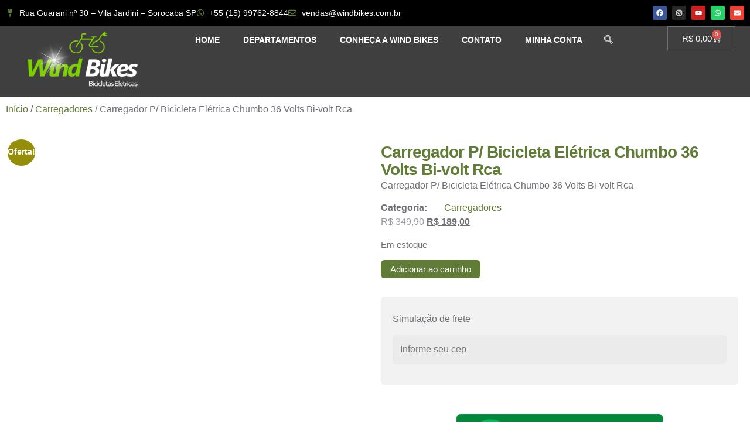

--- FILE ---
content_type: text/html; charset=UTF-8
request_url: https://www.windbikes.com.br/produto/carregador-p-bicicleta-eletrica-chumbo-36-volts-bi-volt-rca/
body_size: 26285
content:
<!doctype html><html lang="pt-BR"><head><script data-no-optimize="1">var litespeed_docref=sessionStorage.getItem("litespeed_docref");litespeed_docref&&(Object.defineProperty(document,"referrer",{get:function(){return litespeed_docref}}),sessionStorage.removeItem("litespeed_docref"));</script> <meta charset="UTF-8"><meta name="viewport" content="width=device-width, initial-scale=1"><link rel="profile" href="https://gmpg.org/xfn/11"><title>Carregador P/ Bicicleta Elétrica Chumbo 36 Volts Bi-volt Rca &#8211; WindBikes</title><meta name='robots' content='max-image-preview:large' /><link rel='dns-prefetch' href='//www.googletagmanager.com' /><link rel="alternate" type="application/rss+xml" title="Feed para WindBikes &raquo;" href="https://www.windbikes.com.br/feed/" /><link rel="alternate" type="application/rss+xml" title="Feed de comentários para WindBikes &raquo;" href="https://www.windbikes.com.br/comments/feed/" /><link rel="alternate" type="application/rss+xml" title="Feed de comentários para WindBikes &raquo; Carregador P/ Bicicleta Elétrica Chumbo 36 Volts Bi-volt Rca" href="https://www.windbikes.com.br/produto/carregador-p-bicicleta-eletrica-chumbo-36-volts-bi-volt-rca/feed/" /><link rel="alternate" title="oEmbed (JSON)" type="application/json+oembed" href="https://www.windbikes.com.br/wp-json/oembed/1.0/embed?url=https%3A%2F%2Fwww.windbikes.com.br%2Fproduto%2Fcarregador-p-bicicleta-eletrica-chumbo-36-volts-bi-volt-rca%2F" /><link rel="alternate" title="oEmbed (XML)" type="text/xml+oembed" href="https://www.windbikes.com.br/wp-json/oembed/1.0/embed?url=https%3A%2F%2Fwww.windbikes.com.br%2Fproduto%2Fcarregador-p-bicicleta-eletrica-chumbo-36-volts-bi-volt-rca%2F&#038;format=xml" /><style id='wp-img-auto-sizes-contain-inline-css'>img:is([sizes=auto i],[sizes^="auto," i]){contain-intrinsic-size:3000px 1500px}
/*# sourceURL=wp-img-auto-sizes-contain-inline-css */</style><link data-optimized="2" rel="stylesheet" href="https://www.windbikes.com.br/wp-content/litespeed/css/57eb721eb11a88ed4cf1f9efa773cfd1.css?ver=2151d" /><style id='global-styles-inline-css'>:root{--wp--preset--aspect-ratio--square: 1;--wp--preset--aspect-ratio--4-3: 4/3;--wp--preset--aspect-ratio--3-4: 3/4;--wp--preset--aspect-ratio--3-2: 3/2;--wp--preset--aspect-ratio--2-3: 2/3;--wp--preset--aspect-ratio--16-9: 16/9;--wp--preset--aspect-ratio--9-16: 9/16;--wp--preset--color--black: #000000;--wp--preset--color--cyan-bluish-gray: #abb8c3;--wp--preset--color--white: #ffffff;--wp--preset--color--pale-pink: #f78da7;--wp--preset--color--vivid-red: #cf2e2e;--wp--preset--color--luminous-vivid-orange: #ff6900;--wp--preset--color--luminous-vivid-amber: #fcb900;--wp--preset--color--light-green-cyan: #7bdcb5;--wp--preset--color--vivid-green-cyan: #00d084;--wp--preset--color--pale-cyan-blue: #8ed1fc;--wp--preset--color--vivid-cyan-blue: #0693e3;--wp--preset--color--vivid-purple: #9b51e0;--wp--preset--gradient--vivid-cyan-blue-to-vivid-purple: linear-gradient(135deg,rgb(6,147,227) 0%,rgb(155,81,224) 100%);--wp--preset--gradient--light-green-cyan-to-vivid-green-cyan: linear-gradient(135deg,rgb(122,220,180) 0%,rgb(0,208,130) 100%);--wp--preset--gradient--luminous-vivid-amber-to-luminous-vivid-orange: linear-gradient(135deg,rgb(252,185,0) 0%,rgb(255,105,0) 100%);--wp--preset--gradient--luminous-vivid-orange-to-vivid-red: linear-gradient(135deg,rgb(255,105,0) 0%,rgb(207,46,46) 100%);--wp--preset--gradient--very-light-gray-to-cyan-bluish-gray: linear-gradient(135deg,rgb(238,238,238) 0%,rgb(169,184,195) 100%);--wp--preset--gradient--cool-to-warm-spectrum: linear-gradient(135deg,rgb(74,234,220) 0%,rgb(151,120,209) 20%,rgb(207,42,186) 40%,rgb(238,44,130) 60%,rgb(251,105,98) 80%,rgb(254,248,76) 100%);--wp--preset--gradient--blush-light-purple: linear-gradient(135deg,rgb(255,206,236) 0%,rgb(152,150,240) 100%);--wp--preset--gradient--blush-bordeaux: linear-gradient(135deg,rgb(254,205,165) 0%,rgb(254,45,45) 50%,rgb(107,0,62) 100%);--wp--preset--gradient--luminous-dusk: linear-gradient(135deg,rgb(255,203,112) 0%,rgb(199,81,192) 50%,rgb(65,88,208) 100%);--wp--preset--gradient--pale-ocean: linear-gradient(135deg,rgb(255,245,203) 0%,rgb(182,227,212) 50%,rgb(51,167,181) 100%);--wp--preset--gradient--electric-grass: linear-gradient(135deg,rgb(202,248,128) 0%,rgb(113,206,126) 100%);--wp--preset--gradient--midnight: linear-gradient(135deg,rgb(2,3,129) 0%,rgb(40,116,252) 100%);--wp--preset--font-size--small: 13px;--wp--preset--font-size--medium: 20px;--wp--preset--font-size--large: 36px;--wp--preset--font-size--x-large: 42px;--wp--preset--spacing--20: 0.44rem;--wp--preset--spacing--30: 0.67rem;--wp--preset--spacing--40: 1rem;--wp--preset--spacing--50: 1.5rem;--wp--preset--spacing--60: 2.25rem;--wp--preset--spacing--70: 3.38rem;--wp--preset--spacing--80: 5.06rem;--wp--preset--shadow--natural: 6px 6px 9px rgba(0, 0, 0, 0.2);--wp--preset--shadow--deep: 12px 12px 50px rgba(0, 0, 0, 0.4);--wp--preset--shadow--sharp: 6px 6px 0px rgba(0, 0, 0, 0.2);--wp--preset--shadow--outlined: 6px 6px 0px -3px rgb(255, 255, 255), 6px 6px rgb(0, 0, 0);--wp--preset--shadow--crisp: 6px 6px 0px rgb(0, 0, 0);}:root { --wp--style--global--content-size: 800px;--wp--style--global--wide-size: 1200px; }:where(body) { margin: 0; }.wp-site-blocks > .alignleft { float: left; margin-right: 2em; }.wp-site-blocks > .alignright { float: right; margin-left: 2em; }.wp-site-blocks > .aligncenter { justify-content: center; margin-left: auto; margin-right: auto; }:where(.wp-site-blocks) > * { margin-block-start: 24px; margin-block-end: 0; }:where(.wp-site-blocks) > :first-child { margin-block-start: 0; }:where(.wp-site-blocks) > :last-child { margin-block-end: 0; }:root { --wp--style--block-gap: 24px; }:root :where(.is-layout-flow) > :first-child{margin-block-start: 0;}:root :where(.is-layout-flow) > :last-child{margin-block-end: 0;}:root :where(.is-layout-flow) > *{margin-block-start: 24px;margin-block-end: 0;}:root :where(.is-layout-constrained) > :first-child{margin-block-start: 0;}:root :where(.is-layout-constrained) > :last-child{margin-block-end: 0;}:root :where(.is-layout-constrained) > *{margin-block-start: 24px;margin-block-end: 0;}:root :where(.is-layout-flex){gap: 24px;}:root :where(.is-layout-grid){gap: 24px;}.is-layout-flow > .alignleft{float: left;margin-inline-start: 0;margin-inline-end: 2em;}.is-layout-flow > .alignright{float: right;margin-inline-start: 2em;margin-inline-end: 0;}.is-layout-flow > .aligncenter{margin-left: auto !important;margin-right: auto !important;}.is-layout-constrained > .alignleft{float: left;margin-inline-start: 0;margin-inline-end: 2em;}.is-layout-constrained > .alignright{float: right;margin-inline-start: 2em;margin-inline-end: 0;}.is-layout-constrained > .aligncenter{margin-left: auto !important;margin-right: auto !important;}.is-layout-constrained > :where(:not(.alignleft):not(.alignright):not(.alignfull)){max-width: var(--wp--style--global--content-size);margin-left: auto !important;margin-right: auto !important;}.is-layout-constrained > .alignwide{max-width: var(--wp--style--global--wide-size);}body .is-layout-flex{display: flex;}.is-layout-flex{flex-wrap: wrap;align-items: center;}.is-layout-flex > :is(*, div){margin: 0;}body .is-layout-grid{display: grid;}.is-layout-grid > :is(*, div){margin: 0;}body{padding-top: 0px;padding-right: 0px;padding-bottom: 0px;padding-left: 0px;}a:where(:not(.wp-element-button)){text-decoration: underline;}:root :where(.wp-element-button, .wp-block-button__link){background-color: #32373c;border-width: 0;color: #fff;font-family: inherit;font-size: inherit;font-style: inherit;font-weight: inherit;letter-spacing: inherit;line-height: inherit;padding-top: calc(0.667em + 2px);padding-right: calc(1.333em + 2px);padding-bottom: calc(0.667em + 2px);padding-left: calc(1.333em + 2px);text-decoration: none;text-transform: inherit;}.has-black-color{color: var(--wp--preset--color--black) !important;}.has-cyan-bluish-gray-color{color: var(--wp--preset--color--cyan-bluish-gray) !important;}.has-white-color{color: var(--wp--preset--color--white) !important;}.has-pale-pink-color{color: var(--wp--preset--color--pale-pink) !important;}.has-vivid-red-color{color: var(--wp--preset--color--vivid-red) !important;}.has-luminous-vivid-orange-color{color: var(--wp--preset--color--luminous-vivid-orange) !important;}.has-luminous-vivid-amber-color{color: var(--wp--preset--color--luminous-vivid-amber) !important;}.has-light-green-cyan-color{color: var(--wp--preset--color--light-green-cyan) !important;}.has-vivid-green-cyan-color{color: var(--wp--preset--color--vivid-green-cyan) !important;}.has-pale-cyan-blue-color{color: var(--wp--preset--color--pale-cyan-blue) !important;}.has-vivid-cyan-blue-color{color: var(--wp--preset--color--vivid-cyan-blue) !important;}.has-vivid-purple-color{color: var(--wp--preset--color--vivid-purple) !important;}.has-black-background-color{background-color: var(--wp--preset--color--black) !important;}.has-cyan-bluish-gray-background-color{background-color: var(--wp--preset--color--cyan-bluish-gray) !important;}.has-white-background-color{background-color: var(--wp--preset--color--white) !important;}.has-pale-pink-background-color{background-color: var(--wp--preset--color--pale-pink) !important;}.has-vivid-red-background-color{background-color: var(--wp--preset--color--vivid-red) !important;}.has-luminous-vivid-orange-background-color{background-color: var(--wp--preset--color--luminous-vivid-orange) !important;}.has-luminous-vivid-amber-background-color{background-color: var(--wp--preset--color--luminous-vivid-amber) !important;}.has-light-green-cyan-background-color{background-color: var(--wp--preset--color--light-green-cyan) !important;}.has-vivid-green-cyan-background-color{background-color: var(--wp--preset--color--vivid-green-cyan) !important;}.has-pale-cyan-blue-background-color{background-color: var(--wp--preset--color--pale-cyan-blue) !important;}.has-vivid-cyan-blue-background-color{background-color: var(--wp--preset--color--vivid-cyan-blue) !important;}.has-vivid-purple-background-color{background-color: var(--wp--preset--color--vivid-purple) !important;}.has-black-border-color{border-color: var(--wp--preset--color--black) !important;}.has-cyan-bluish-gray-border-color{border-color: var(--wp--preset--color--cyan-bluish-gray) !important;}.has-white-border-color{border-color: var(--wp--preset--color--white) !important;}.has-pale-pink-border-color{border-color: var(--wp--preset--color--pale-pink) !important;}.has-vivid-red-border-color{border-color: var(--wp--preset--color--vivid-red) !important;}.has-luminous-vivid-orange-border-color{border-color: var(--wp--preset--color--luminous-vivid-orange) !important;}.has-luminous-vivid-amber-border-color{border-color: var(--wp--preset--color--luminous-vivid-amber) !important;}.has-light-green-cyan-border-color{border-color: var(--wp--preset--color--light-green-cyan) !important;}.has-vivid-green-cyan-border-color{border-color: var(--wp--preset--color--vivid-green-cyan) !important;}.has-pale-cyan-blue-border-color{border-color: var(--wp--preset--color--pale-cyan-blue) !important;}.has-vivid-cyan-blue-border-color{border-color: var(--wp--preset--color--vivid-cyan-blue) !important;}.has-vivid-purple-border-color{border-color: var(--wp--preset--color--vivid-purple) !important;}.has-vivid-cyan-blue-to-vivid-purple-gradient-background{background: var(--wp--preset--gradient--vivid-cyan-blue-to-vivid-purple) !important;}.has-light-green-cyan-to-vivid-green-cyan-gradient-background{background: var(--wp--preset--gradient--light-green-cyan-to-vivid-green-cyan) !important;}.has-luminous-vivid-amber-to-luminous-vivid-orange-gradient-background{background: var(--wp--preset--gradient--luminous-vivid-amber-to-luminous-vivid-orange) !important;}.has-luminous-vivid-orange-to-vivid-red-gradient-background{background: var(--wp--preset--gradient--luminous-vivid-orange-to-vivid-red) !important;}.has-very-light-gray-to-cyan-bluish-gray-gradient-background{background: var(--wp--preset--gradient--very-light-gray-to-cyan-bluish-gray) !important;}.has-cool-to-warm-spectrum-gradient-background{background: var(--wp--preset--gradient--cool-to-warm-spectrum) !important;}.has-blush-light-purple-gradient-background{background: var(--wp--preset--gradient--blush-light-purple) !important;}.has-blush-bordeaux-gradient-background{background: var(--wp--preset--gradient--blush-bordeaux) !important;}.has-luminous-dusk-gradient-background{background: var(--wp--preset--gradient--luminous-dusk) !important;}.has-pale-ocean-gradient-background{background: var(--wp--preset--gradient--pale-ocean) !important;}.has-electric-grass-gradient-background{background: var(--wp--preset--gradient--electric-grass) !important;}.has-midnight-gradient-background{background: var(--wp--preset--gradient--midnight) !important;}.has-small-font-size{font-size: var(--wp--preset--font-size--small) !important;}.has-medium-font-size{font-size: var(--wp--preset--font-size--medium) !important;}.has-large-font-size{font-size: var(--wp--preset--font-size--large) !important;}.has-x-large-font-size{font-size: var(--wp--preset--font-size--x-large) !important;}
:root :where(.wp-block-pullquote){font-size: 1.5em;line-height: 1.6;}
/*# sourceURL=global-styles-inline-css */</style><style id='woocommerce-inline-inline-css'>.woocommerce form .form-row .required { visibility: visible; }
/*# sourceURL=woocommerce-inline-inline-css */</style> <script type="litespeed/javascript" data-src="https://www.windbikes.com.br/wp-includes/js/jquery/jquery.min.js" id="jquery-core-js"></script> <script id="wc-add-to-cart-js-extra" type="litespeed/javascript">var wc_add_to_cart_params={"ajax_url":"/wp-admin/admin-ajax.php","wc_ajax_url":"/?wc-ajax=%%endpoint%%","i18n_view_cart":"Ver carrinho","cart_url":"https://www.windbikes.com.br/carrinho/","is_cart":"","cart_redirect_after_add":"yes"}</script> <script id="wc-single-product-js-extra" type="litespeed/javascript">var wc_single_product_params={"i18n_required_rating_text":"Selecione uma classifica\u00e7\u00e3o","i18n_rating_options":["1 de 5 estrelas","2 de 5 estrelas","3 de 5 estrelas","4 de 5 estrelas","5 de 5 estrelas"],"i18n_product_gallery_trigger_text":"Ver galeria de imagens em tela cheia","review_rating_required":"yes","flexslider":{"rtl":!1,"animation":"slide","smoothHeight":!0,"directionNav":!1,"controlNav":"thumbnails","slideshow":!1,"animationSpeed":500,"animationLoop":!1,"allowOneSlide":!1},"zoom_enabled":"1","zoom_options":[],"photoswipe_enabled":"1","photoswipe_options":{"shareEl":!1,"closeOnScroll":!1,"history":!1,"hideAnimationDuration":0,"showAnimationDuration":0},"flexslider_enabled":"1"}</script> <script id="wp-nonce-melhor-evio-wp-api-js-after" type="litespeed/javascript">var wpApiSettingsMelhorEnvio={"nonce_configs":"0fa0944799","nonce_orders":"9c9ba6de3f","nonce_tokens":"3da6160fd0","nonce_users":"fdbfdc71f1"}</script> 
 <script type="litespeed/javascript" data-src="https://www.googletagmanager.com/gtag/js?id=GT-MJJTC6QB" id="google_gtagjs-js"></script> <script id="google_gtagjs-js-after" type="litespeed/javascript">window.dataLayer=window.dataLayer||[];function gtag(){dataLayer.push(arguments)}
gtag("set","linker",{"domains":["www.windbikes.com.br"]});gtag("js",new Date());gtag("set","developer_id.dZTNiMT",!0);gtag("config","GT-MJJTC6QB");window._googlesitekit=window._googlesitekit||{};window._googlesitekit.throttledEvents=[];window._googlesitekit.gtagEvent=(name,data)=>{var key=JSON.stringify({name,data});if(!!window._googlesitekit.throttledEvents[key]){return}window._googlesitekit.throttledEvents[key]=!0;setTimeout(()=>{delete window._googlesitekit.throttledEvents[key]},5);gtag("event",name,{...data,event_source:"site-kit"})}</script> <link rel="https://api.w.org/" href="https://www.windbikes.com.br/wp-json/" /><link rel="alternate" title="JSON" type="application/json" href="https://www.windbikes.com.br/wp-json/wp/v2/product/5106" /><link rel="EditURI" type="application/rsd+xml" title="RSD" href="https://www.windbikes.com.br/xmlrpc.php?rsd" /><meta name="generator" content="WordPress 6.9" /><meta name="generator" content="WooCommerce 10.4.3" /><link rel="canonical" href="https://www.windbikes.com.br/produto/carregador-p-bicicleta-eletrica-chumbo-36-volts-bi-volt-rca/" /><link rel='shortlink' href='https://www.windbikes.com.br/?p=5106' /><meta name="generator" content="Site Kit by Google 1.171.0" /><meta name="generator" content="Redux 4.5.10" /><meta name="ti-site-data" content="[base64]" /><meta name="description" content="Carregador P/ Bicicleta Elétrica Chumbo 36 Volts Bi-volt Rca">
<noscript><style>.woocommerce-product-gallery{ opacity: 1 !important; }</style></noscript><meta name="generator" content="Elementor 3.34.3; features: e_font_icon_svg, additional_custom_breakpoints; settings: css_print_method-external, google_font-enabled, font_display-swap"><style>.e-con.e-parent:nth-of-type(n+4):not(.e-lazyloaded):not(.e-no-lazyload),
				.e-con.e-parent:nth-of-type(n+4):not(.e-lazyloaded):not(.e-no-lazyload) * {
					background-image: none !important;
				}
				@media screen and (max-height: 1024px) {
					.e-con.e-parent:nth-of-type(n+3):not(.e-lazyloaded):not(.e-no-lazyload),
					.e-con.e-parent:nth-of-type(n+3):not(.e-lazyloaded):not(.e-no-lazyload) * {
						background-image: none !important;
					}
				}
				@media screen and (max-height: 640px) {
					.e-con.e-parent:nth-of-type(n+2):not(.e-lazyloaded):not(.e-no-lazyload),
					.e-con.e-parent:nth-of-type(n+2):not(.e-lazyloaded):not(.e-no-lazyload) * {
						background-image: none !important;
					}
				}</style><link rel="icon" href="https://www.windbikes.com.br/wp-content/uploads/2025/11/cropped-favicon-32x32.png" sizes="32x32" /><link rel="icon" href="https://www.windbikes.com.br/wp-content/uploads/2025/11/cropped-favicon-192x192.png" sizes="192x192" /><link rel="apple-touch-icon" href="https://www.windbikes.com.br/wp-content/uploads/2025/11/cropped-favicon-180x180.png" /><meta name="msapplication-TileImage" content="https://www.windbikes.com.br/wp-content/uploads/2025/11/cropped-favicon-270x270.png" /></head><body class="wp-singular product-template-default single single-product postid-5106 wp-embed-responsive wp-theme-hello-elementor theme-hello-elementor woocommerce woocommerce-page woocommerce-no-js hello-elementor-default elementor-default elementor-template-full-width elementor-kit-17 elementor-page-12355"><a class="skip-link screen-reader-text" href="#content">Ir para o conteúdo</a><header data-elementor-type="header" data-elementor-id="12230" class="elementor elementor-12230 elementor-location-header" data-elementor-post-type="elementor_library"><div class="elementor-element elementor-element-bb2111f e-flex e-con-boxed e-con e-parent" data-id="bb2111f" data-element_type="container" data-settings="{&quot;background_background&quot;:&quot;classic&quot;}"><div class="e-con-inner"><div class="elementor-element elementor-element-9e0773e e-con-full e-flex e-con e-child" data-id="9e0773e" data-element_type="container"><div class="elementor-element elementor-element-cce8fde elementor-icon-list--layout-inline elementor-list-item-link-full_width elementor-widget elementor-widget-icon-list" data-id="cce8fde" data-element_type="widget" data-widget_type="icon-list.default"><ul class="elementor-icon-list-items elementor-inline-items"><li class="elementor-icon-list-item elementor-inline-item">
<span class="elementor-icon-list-icon">
<svg aria-hidden="true" class="e-font-icon-svg e-fas-map-pin" viewBox="0 0 288 512" xmlns="http://www.w3.org/2000/svg"><path d="M112 316.94v156.69l22.02 33.02c4.75 7.12 15.22 7.12 19.97 0L176 473.63V316.94c-10.39 1.92-21.06 3.06-32 3.06s-21.61-1.14-32-3.06zM144 0C64.47 0 0 64.47 0 144s64.47 144 144 144 144-64.47 144-144S223.53 0 144 0zm0 76c-37.5 0-68 30.5-68 68 0 6.62-5.38 12-12 12s-12-5.38-12-12c0-50.73 41.28-92 92-92 6.62 0 12 5.38 12 12s-5.38 12-12 12z"></path></svg>						</span>
<span class="elementor-icon-list-text">Rua Guarani nº 30 – Vila Jardini – Sorocaba SP</span></li><li class="elementor-icon-list-item elementor-inline-item">
<a href="https://wa.me/5515997628844" target="_blank"><span class="elementor-icon-list-icon">
<svg aria-hidden="true" class="e-font-icon-svg e-fab-whatsapp" viewBox="0 0 448 512" xmlns="http://www.w3.org/2000/svg"><path d="M380.9 97.1C339 55.1 283.2 32 223.9 32c-122.4 0-222 99.6-222 222 0 39.1 10.2 77.3 29.6 111L0 480l117.7-30.9c32.4 17.7 68.9 27 106.1 27h.1c122.3 0 224.1-99.6 224.1-222 0-59.3-25.2-115-67.1-157zm-157 341.6c-33.2 0-65.7-8.9-94-25.7l-6.7-4-69.8 18.3L72 359.2l-4.4-7c-18.5-29.4-28.2-63.3-28.2-98.2 0-101.7 82.8-184.5 184.6-184.5 49.3 0 95.6 19.2 130.4 54.1 34.8 34.9 56.2 81.2 56.1 130.5 0 101.8-84.9 184.6-186.6 184.6zm101.2-138.2c-5.5-2.8-32.8-16.2-37.9-18-5.1-1.9-8.8-2.8-12.5 2.8-3.7 5.6-14.3 18-17.6 21.8-3.2 3.7-6.5 4.2-12 1.4-32.6-16.3-54-29.1-75.5-66-5.7-9.8 5.7-9.1 16.3-30.3 1.8-3.7.9-6.9-.5-9.7-1.4-2.8-12.5-30.1-17.1-41.2-4.5-10.8-9.1-9.3-12.5-9.5-3.2-.2-6.9-.2-10.6-.2-3.7 0-9.7 1.4-14.8 6.9-5.1 5.6-19.4 19-19.4 46.3 0 27.3 19.9 53.7 22.6 57.4 2.8 3.7 39.1 59.7 94.8 83.8 35.2 15.2 49 16.5 66.6 13.9 10.7-1.6 32.8-13.4 37.4-26.4 4.6-13 4.6-24.1 3.2-26.4-1.3-2.5-5-3.9-10.5-6.6z"></path></svg>						</span>
<span class="elementor-icon-list-text">+55 (15) 99762-8844</span>
</a></li><li class="elementor-icon-list-item elementor-inline-item">
<a href="mailto:vendas@windbikes.com.br" target="_blank"><span class="elementor-icon-list-icon">
<svg aria-hidden="true" class="e-font-icon-svg e-far-envelope" viewBox="0 0 512 512" xmlns="http://www.w3.org/2000/svg"><path d="M464 64H48C21.49 64 0 85.49 0 112v288c0 26.51 21.49 48 48 48h416c26.51 0 48-21.49 48-48V112c0-26.51-21.49-48-48-48zm0 48v40.805c-22.422 18.259-58.168 46.651-134.587 106.49-16.841 13.247-50.201 45.072-73.413 44.701-23.208.375-56.579-31.459-73.413-44.701C106.18 199.465 70.425 171.067 48 152.805V112h416zM48 400V214.398c22.914 18.251 55.409 43.862 104.938 82.646 21.857 17.205 60.134 55.186 103.062 54.955 42.717.231 80.509-37.199 103.053-54.947 49.528-38.783 82.032-64.401 104.947-82.653V400H48z"></path></svg>						</span>
<span class="elementor-icon-list-text">vendas@windbikes.com.br</span>
</a></li></ul></div></div><div class="elementor-element elementor-element-9184236 e-con-full e-flex e-con e-child" data-id="9184236" data-element_type="container"><div class="elementor-element elementor-element-9935754 e-grid-align-right elementor-shape-rounded elementor-grid-0 elementor-widget elementor-widget-social-icons" data-id="9935754" data-element_type="widget" data-widget_type="social-icons.default"><div class="elementor-social-icons-wrapper elementor-grid" role="list">
<span class="elementor-grid-item" role="listitem">
<a class="elementor-icon elementor-social-icon elementor-social-icon-facebook elementor-repeater-item-20b0cbf" href="https://www.facebook.com/windbikessorocaba" target="_blank">
<span class="elementor-screen-only">Facebook</span>
<svg aria-hidden="true" class="e-font-icon-svg e-fab-facebook" viewBox="0 0 512 512" xmlns="http://www.w3.org/2000/svg"><path d="M504 256C504 119 393 8 256 8S8 119 8 256c0 123.78 90.69 226.38 209.25 245V327.69h-63V256h63v-54.64c0-62.15 37-96.48 93.67-96.48 27.14 0 55.52 4.84 55.52 4.84v61h-31.28c-30.8 0-40.41 19.12-40.41 38.73V256h68.78l-11 71.69h-57.78V501C413.31 482.38 504 379.78 504 256z"></path></svg>					</a>
</span>
<span class="elementor-grid-item" role="listitem">
<a class="elementor-icon elementor-social-icon elementor-social-icon-instagram elementor-repeater-item-a0f40e3" href="https://www.instagram.com/windbikessorocaba/" target="_blank">
<span class="elementor-screen-only">Instagram</span>
<svg aria-hidden="true" class="e-font-icon-svg e-fab-instagram" viewBox="0 0 448 512" xmlns="http://www.w3.org/2000/svg"><path d="M224.1 141c-63.6 0-114.9 51.3-114.9 114.9s51.3 114.9 114.9 114.9S339 319.5 339 255.9 287.7 141 224.1 141zm0 189.6c-41.1 0-74.7-33.5-74.7-74.7s33.5-74.7 74.7-74.7 74.7 33.5 74.7 74.7-33.6 74.7-74.7 74.7zm146.4-194.3c0 14.9-12 26.8-26.8 26.8-14.9 0-26.8-12-26.8-26.8s12-26.8 26.8-26.8 26.8 12 26.8 26.8zm76.1 27.2c-1.7-35.9-9.9-67.7-36.2-93.9-26.2-26.2-58-34.4-93.9-36.2-37-2.1-147.9-2.1-184.9 0-35.8 1.7-67.6 9.9-93.9 36.1s-34.4 58-36.2 93.9c-2.1 37-2.1 147.9 0 184.9 1.7 35.9 9.9 67.7 36.2 93.9s58 34.4 93.9 36.2c37 2.1 147.9 2.1 184.9 0 35.9-1.7 67.7-9.9 93.9-36.2 26.2-26.2 34.4-58 36.2-93.9 2.1-37 2.1-147.8 0-184.8zM398.8 388c-7.8 19.6-22.9 34.7-42.6 42.6-29.5 11.7-99.5 9-132.1 9s-102.7 2.6-132.1-9c-19.6-7.8-34.7-22.9-42.6-42.6-11.7-29.5-9-99.5-9-132.1s-2.6-102.7 9-132.1c7.8-19.6 22.9-34.7 42.6-42.6 29.5-11.7 99.5-9 132.1-9s102.7-2.6 132.1 9c19.6 7.8 34.7 22.9 42.6 42.6 11.7 29.5 9 99.5 9 132.1s2.7 102.7-9 132.1z"></path></svg>					</a>
</span>
<span class="elementor-grid-item" role="listitem">
<a class="elementor-icon elementor-social-icon elementor-social-icon-youtube elementor-repeater-item-63cda5c" href="https://www.youtube.com/c/windbikesbicicletasetriciclosel%C3%A9tricos" target="_blank">
<span class="elementor-screen-only">Youtube</span>
<svg aria-hidden="true" class="e-font-icon-svg e-fab-youtube" viewBox="0 0 576 512" xmlns="http://www.w3.org/2000/svg"><path d="M549.655 124.083c-6.281-23.65-24.787-42.276-48.284-48.597C458.781 64 288 64 288 64S117.22 64 74.629 75.486c-23.497 6.322-42.003 24.947-48.284 48.597-11.412 42.867-11.412 132.305-11.412 132.305s0 89.438 11.412 132.305c6.281 23.65 24.787 41.5 48.284 47.821C117.22 448 288 448 288 448s170.78 0 213.371-11.486c23.497-6.321 42.003-24.171 48.284-47.821 11.412-42.867 11.412-132.305 11.412-132.305s0-89.438-11.412-132.305zm-317.51 213.508V175.185l142.739 81.205-142.739 81.201z"></path></svg>					</a>
</span>
<span class="elementor-grid-item" role="listitem">
<a class="elementor-icon elementor-social-icon elementor-social-icon-whatsapp elementor-repeater-item-268667d" href="https://wa.me/5515997628844" target="_blank">
<span class="elementor-screen-only">Whatsapp</span>
<svg aria-hidden="true" class="e-font-icon-svg e-fab-whatsapp" viewBox="0 0 448 512" xmlns="http://www.w3.org/2000/svg"><path d="M380.9 97.1C339 55.1 283.2 32 223.9 32c-122.4 0-222 99.6-222 222 0 39.1 10.2 77.3 29.6 111L0 480l117.7-30.9c32.4 17.7 68.9 27 106.1 27h.1c122.3 0 224.1-99.6 224.1-222 0-59.3-25.2-115-67.1-157zm-157 341.6c-33.2 0-65.7-8.9-94-25.7l-6.7-4-69.8 18.3L72 359.2l-4.4-7c-18.5-29.4-28.2-63.3-28.2-98.2 0-101.7 82.8-184.5 184.6-184.5 49.3 0 95.6 19.2 130.4 54.1 34.8 34.9 56.2 81.2 56.1 130.5 0 101.8-84.9 184.6-186.6 184.6zm101.2-138.2c-5.5-2.8-32.8-16.2-37.9-18-5.1-1.9-8.8-2.8-12.5 2.8-3.7 5.6-14.3 18-17.6 21.8-3.2 3.7-6.5 4.2-12 1.4-32.6-16.3-54-29.1-75.5-66-5.7-9.8 5.7-9.1 16.3-30.3 1.8-3.7.9-6.9-.5-9.7-1.4-2.8-12.5-30.1-17.1-41.2-4.5-10.8-9.1-9.3-12.5-9.5-3.2-.2-6.9-.2-10.6-.2-3.7 0-9.7 1.4-14.8 6.9-5.1 5.6-19.4 19-19.4 46.3 0 27.3 19.9 53.7 22.6 57.4 2.8 3.7 39.1 59.7 94.8 83.8 35.2 15.2 49 16.5 66.6 13.9 10.7-1.6 32.8-13.4 37.4-26.4 4.6-13 4.6-24.1 3.2-26.4-1.3-2.5-5-3.9-10.5-6.6z"></path></svg>					</a>
</span>
<span class="elementor-grid-item" role="listitem">
<a class="elementor-icon elementor-social-icon elementor-social-icon-envelope elementor-repeater-item-76b8229" href="mailto:vendas@windbikes.com.br" target="_blank">
<span class="elementor-screen-only">Envelope</span>
<svg aria-hidden="true" class="e-font-icon-svg e-fas-envelope" viewBox="0 0 512 512" xmlns="http://www.w3.org/2000/svg"><path d="M502.3 190.8c3.9-3.1 9.7-.2 9.7 4.7V400c0 26.5-21.5 48-48 48H48c-26.5 0-48-21.5-48-48V195.6c0-5 5.7-7.8 9.7-4.7 22.4 17.4 52.1 39.5 154.1 113.6 21.1 15.4 56.7 47.8 92.2 47.6 35.7.3 72-32.8 92.3-47.6 102-74.1 131.6-96.3 154-113.7zM256 320c23.2.4 56.6-29.2 73.4-41.4 132.7-96.3 142.8-104.7 173.4-128.7 5.8-4.5 9.2-11.5 9.2-18.9v-19c0-26.5-21.5-48-48-48H48C21.5 64 0 85.5 0 112v19c0 7.4 3.4 14.3 9.2 18.9 30.6 23.9 40.7 32.4 173.4 128.7 16.8 12.2 50.2 41.8 73.4 41.4z"></path></svg>					</a>
</span></div></div></div></div></div><div class="elementor-element elementor-element-f4fca34 e-con-full e-flex e-con e-parent" data-id="f4fca34" data-element_type="container"><div class="elementor-element elementor-element-dbd68bb elementor-widget elementor-widget-spacer" data-id="dbd68bb" data-element_type="widget" data-widget_type="spacer.default"><div class="elementor-spacer"><div class="elementor-spacer-inner"></div></div></div></div><div class="elementor-element elementor-element-426c64bb e-flex e-con-boxed e-con e-parent" data-id="426c64bb" data-element_type="container" data-settings="{&quot;background_background&quot;:&quot;classic&quot;}"><div class="e-con-inner"><div class="elementor-element elementor-element-734e36dd e-con-full e-flex e-con e-child" data-id="734e36dd" data-element_type="container"><div class="elementor-element elementor-element-82a237c elementor-widget elementor-widget-image" data-id="82a237c" data-element_type="widget" data-widget_type="image.default">
<a href="https://www.windbikes.com.br">
<img data-lazyloaded="1" src="[data-uri]" width="190" height="120" data-src="https://www.windbikes.com.br/wp-content/uploads/2025/11/logo.png" class="attachment-large size-large wp-image-12232" alt="" />								</a></div></div><div class="elementor-element elementor-element-18004eda e-con-full e-flex e-con e-child" data-id="18004eda" data-element_type="container"><div class="elementor-element elementor-element-9cc6cdd elementor-nav-menu__align-center elementor-nav-menu--dropdown-tablet elementor-nav-menu__text-align-aside elementor-nav-menu--toggle elementor-nav-menu--burger elementor-widget elementor-widget-nav-menu" data-id="9cc6cdd" data-element_type="widget" data-settings="{&quot;layout&quot;:&quot;horizontal&quot;,&quot;submenu_icon&quot;:{&quot;value&quot;:&quot;&lt;svg aria-hidden=\&quot;true\&quot; class=\&quot;e-font-icon-svg e-fas-caret-down\&quot; viewBox=\&quot;0 0 320 512\&quot; xmlns=\&quot;http:\/\/www.w3.org\/2000\/svg\&quot;&gt;&lt;path d=\&quot;M31.3 192h257.3c17.8 0 26.7 21.5 14.1 34.1L174.1 354.8c-7.8 7.8-20.5 7.8-28.3 0L17.2 226.1C4.6 213.5 13.5 192 31.3 192z\&quot;&gt;&lt;\/path&gt;&lt;\/svg&gt;&quot;,&quot;library&quot;:&quot;fa-solid&quot;},&quot;toggle&quot;:&quot;burger&quot;}" data-widget_type="nav-menu.default"><nav aria-label="Menu" class="elementor-nav-menu--main elementor-nav-menu__container elementor-nav-menu--layout-horizontal e--pointer-underline e--animation-fade"><ul id="menu-1-9cc6cdd" class="elementor-nav-menu"><li class="menu-item menu-item-type-post_type menu-item-object-page menu-item-home menu-item-12248"><a href="https://www.windbikes.com.br/" class="elementor-item">HOME</a></li><li class="menu-item menu-item-type-post_type menu-item-object-page menu-item-has-children current_page_parent menu-item-12249"><a href="https://www.windbikes.com.br/produtos/" class="elementor-item">DEPARTAMENTOS</a><ul class="sub-menu elementor-nav-menu--dropdown"><li class="menu-item menu-item-type-taxonomy menu-item-object-product_cat menu-item-12759"><a href="https://www.windbikes.com.br/categoria-produto/bicicletas-eletricas/" class="elementor-sub-item">Bicicletas Elétricas</a></li><li class="menu-item menu-item-type-taxonomy menu-item-object-product_cat menu-item-12760"><a href="https://www.windbikes.com.br/categoria-produto/triciclos-eletricos/" class="elementor-sub-item">Triciclos Elétricos</a></li><li class="menu-item menu-item-type-taxonomy menu-item-object-product_cat menu-item-12766"><a href="https://www.windbikes.com.br/categoria-produto/quadriciclos-eletricos/" class="elementor-sub-item">Quadriciclos Elétricos</a></li><li class="menu-item menu-item-type-taxonomy menu-item-object-product_cat menu-item-12765"><a href="https://www.windbikes.com.br/categoria-produto/bicicleta-infantil/" class="elementor-sub-item">Bicicleta Infantil</a></li><li class="menu-item menu-item-type-taxonomy menu-item-object-product_cat menu-item-12763"><a href="https://www.windbikes.com.br/categoria-produto/bicicletas-convencionais/" class="elementor-sub-item">Bicicletas Convencionais</a></li><li class="menu-item menu-item-type-taxonomy menu-item-object-product_cat menu-item-12758"><a href="https://www.windbikes.com.br/categoria-produto/pecas-e-acessorios/" class="elementor-sub-item">Peças e Acessórios</a></li><li class="menu-item menu-item-type-taxonomy menu-item-object-product_cat current-product-ancestor current-menu-parent current-product-parent menu-item-12761"><a href="https://www.windbikes.com.br/categoria-produto/carregadores/" class="elementor-sub-item">Carregadores</a></li><li class="menu-item menu-item-type-taxonomy menu-item-object-product_cat menu-item-12762"><a href="https://www.windbikes.com.br/categoria-produto/kits/" class="elementor-sub-item">Kits</a></li><li class="menu-item menu-item-type-taxonomy menu-item-object-product_cat menu-item-12764"><a href="https://www.windbikes.com.br/categoria-produto/baterias/" class="elementor-sub-item">Baterias</a></li><li class="menu-item menu-item-type-custom menu-item-object-custom menu-item-12813"><a href="https://www.windbikes.com.br/produtos/?orderby=date" class="elementor-sub-item">Ver Produtos Recentes</a></li></ul></li><li class="menu-item menu-item-type-post_type menu-item-object-page menu-item-12812"><a href="https://www.windbikes.com.br/conheca-a-windbikes/" class="elementor-item">CONHEÇA A WIND BIKES</a></li><li class="menu-item menu-item-type-post_type menu-item-object-page menu-item-12811"><a href="https://www.windbikes.com.br/contato/" class="elementor-item">CONTATO</a></li><li class="menu-item menu-item-type-custom menu-item-object-custom menu-item-has-children menu-item-12818"><a href="/minha-conta/" class="elementor-item">MINHA CONTA</a><ul class="sub-menu elementor-nav-menu--dropdown"><li class="menu-item menu-item-type-custom menu-item-object-custom menu-item-12815"><a href="https://www.windbikes.com.br/minha-conta/editar-conta/" class="elementor-sub-item">Detalhes da conta</a></li><li class="menu-item menu-item-type-custom menu-item-object-custom menu-item-12814"><a href="https://www.windbikes.com.br/minha-conta/pedidos/" class="elementor-sub-item">Pedidos</a></li><li class="menu-item menu-item-type-custom menu-item-object-custom menu-item-12817"><a href="https://www.windbikes.com.br/minha-conta/senha-perdida/" class="elementor-sub-item">Senha perdida</a></li></ul></li></ul></nav><div class="elementor-menu-toggle" role="button" tabindex="0" aria-label="Menu Toggle" aria-expanded="false">
<svg aria-hidden="true" role="presentation" class="elementor-menu-toggle__icon--open e-font-icon-svg e-eicon-menu-bar" viewBox="0 0 1000 1000" xmlns="http://www.w3.org/2000/svg"><path d="M104 333H896C929 333 958 304 958 271S929 208 896 208H104C71 208 42 237 42 271S71 333 104 333ZM104 583H896C929 583 958 554 958 521S929 458 896 458H104C71 458 42 487 42 521S71 583 104 583ZM104 833H896C929 833 958 804 958 771S929 708 896 708H104C71 708 42 737 42 771S71 833 104 833Z"></path></svg><svg aria-hidden="true" role="presentation" class="elementor-menu-toggle__icon--close e-font-icon-svg e-eicon-close" viewBox="0 0 1000 1000" xmlns="http://www.w3.org/2000/svg"><path d="M742 167L500 408 258 167C246 154 233 150 217 150 196 150 179 158 167 167 154 179 150 196 150 212 150 229 154 242 171 254L408 500 167 742C138 771 138 800 167 829 196 858 225 858 254 829L496 587 738 829C750 842 767 846 783 846 800 846 817 842 829 829 842 817 846 804 846 783 846 767 842 750 829 737L588 500 833 258C863 229 863 200 833 171 804 137 775 137 742 167Z"></path></svg></div><nav class="elementor-nav-menu--dropdown elementor-nav-menu__container" aria-hidden="true"><ul id="menu-2-9cc6cdd" class="elementor-nav-menu"><li class="menu-item menu-item-type-post_type menu-item-object-page menu-item-home menu-item-12248"><a href="https://www.windbikes.com.br/" class="elementor-item" tabindex="-1">HOME</a></li><li class="menu-item menu-item-type-post_type menu-item-object-page menu-item-has-children current_page_parent menu-item-12249"><a href="https://www.windbikes.com.br/produtos/" class="elementor-item" tabindex="-1">DEPARTAMENTOS</a><ul class="sub-menu elementor-nav-menu--dropdown"><li class="menu-item menu-item-type-taxonomy menu-item-object-product_cat menu-item-12759"><a href="https://www.windbikes.com.br/categoria-produto/bicicletas-eletricas/" class="elementor-sub-item" tabindex="-1">Bicicletas Elétricas</a></li><li class="menu-item menu-item-type-taxonomy menu-item-object-product_cat menu-item-12760"><a href="https://www.windbikes.com.br/categoria-produto/triciclos-eletricos/" class="elementor-sub-item" tabindex="-1">Triciclos Elétricos</a></li><li class="menu-item menu-item-type-taxonomy menu-item-object-product_cat menu-item-12766"><a href="https://www.windbikes.com.br/categoria-produto/quadriciclos-eletricos/" class="elementor-sub-item" tabindex="-1">Quadriciclos Elétricos</a></li><li class="menu-item menu-item-type-taxonomy menu-item-object-product_cat menu-item-12765"><a href="https://www.windbikes.com.br/categoria-produto/bicicleta-infantil/" class="elementor-sub-item" tabindex="-1">Bicicleta Infantil</a></li><li class="menu-item menu-item-type-taxonomy menu-item-object-product_cat menu-item-12763"><a href="https://www.windbikes.com.br/categoria-produto/bicicletas-convencionais/" class="elementor-sub-item" tabindex="-1">Bicicletas Convencionais</a></li><li class="menu-item menu-item-type-taxonomy menu-item-object-product_cat menu-item-12758"><a href="https://www.windbikes.com.br/categoria-produto/pecas-e-acessorios/" class="elementor-sub-item" tabindex="-1">Peças e Acessórios</a></li><li class="menu-item menu-item-type-taxonomy menu-item-object-product_cat current-product-ancestor current-menu-parent current-product-parent menu-item-12761"><a href="https://www.windbikes.com.br/categoria-produto/carregadores/" class="elementor-sub-item" tabindex="-1">Carregadores</a></li><li class="menu-item menu-item-type-taxonomy menu-item-object-product_cat menu-item-12762"><a href="https://www.windbikes.com.br/categoria-produto/kits/" class="elementor-sub-item" tabindex="-1">Kits</a></li><li class="menu-item menu-item-type-taxonomy menu-item-object-product_cat menu-item-12764"><a href="https://www.windbikes.com.br/categoria-produto/baterias/" class="elementor-sub-item" tabindex="-1">Baterias</a></li><li class="menu-item menu-item-type-custom menu-item-object-custom menu-item-12813"><a href="https://www.windbikes.com.br/produtos/?orderby=date" class="elementor-sub-item" tabindex="-1">Ver Produtos Recentes</a></li></ul></li><li class="menu-item menu-item-type-post_type menu-item-object-page menu-item-12812"><a href="https://www.windbikes.com.br/conheca-a-windbikes/" class="elementor-item" tabindex="-1">CONHEÇA A WIND BIKES</a></li><li class="menu-item menu-item-type-post_type menu-item-object-page menu-item-12811"><a href="https://www.windbikes.com.br/contato/" class="elementor-item" tabindex="-1">CONTATO</a></li><li class="menu-item menu-item-type-custom menu-item-object-custom menu-item-has-children menu-item-12818"><a href="/minha-conta/" class="elementor-item" tabindex="-1">MINHA CONTA</a><ul class="sub-menu elementor-nav-menu--dropdown"><li class="menu-item menu-item-type-custom menu-item-object-custom menu-item-12815"><a href="https://www.windbikes.com.br/minha-conta/editar-conta/" class="elementor-sub-item" tabindex="-1">Detalhes da conta</a></li><li class="menu-item menu-item-type-custom menu-item-object-custom menu-item-12814"><a href="https://www.windbikes.com.br/minha-conta/pedidos/" class="elementor-sub-item" tabindex="-1">Pedidos</a></li><li class="menu-item menu-item-type-custom menu-item-object-custom menu-item-12817"><a href="https://www.windbikes.com.br/minha-conta/senha-perdida/" class="elementor-sub-item" tabindex="-1">Senha perdida</a></li></ul></li></ul></nav></div></div><div class="elementor-element elementor-element-a592a67 e-con-full e-flex e-con e-child" data-id="a592a67" data-element_type="container"><div class="elementor-element elementor-element-4eb83d1 elementor-widget elementor-widget-elementskit-header-search" data-id="4eb83d1" data-element_type="widget" data-widget_type="elementskit-header-search.default"><div class="ekit-wid-con" >        <a href="#ekit_modal-popup-4eb83d1" class="ekit_navsearch-button ekit-modal-popup" aria-label="navsearch-button">
<i aria-hidden="true" class="icon icon-search"></i>        </a><div class="zoom-anim-dialog mfp-hide ekit_modal-searchPanel" id="ekit_modal-popup-4eb83d1"><div class="ekit-search-panel"><form role="search" method="get" class="ekit-search-group" action="https://www.windbikes.com.br/">
<input type="search" class="ekit_search-field" aria-label="search-form" placeholder="Procurar Produtos..." value="" name="s">
<button type="submit" class="ekit_search-button" aria-label="search-button">
<i aria-hidden="true" class="icon icon-search"></i>                    </button></form></div></div></div></div></div><div class="elementor-element elementor-element-05a0427 e-con-full e-flex e-con e-child" data-id="05a0427" data-element_type="container"><div class="elementor-element elementor-element-e669777 toggle-icon--cart-medium elementor-menu-cart--items-indicator-bubble elementor-menu-cart--show-subtotal-yes elementor-menu-cart--cart-type-side-cart elementor-menu-cart--show-remove-button-yes elementor-widget elementor-widget-woocommerce-menu-cart" data-id="e669777" data-element_type="widget" data-settings="{&quot;cart_type&quot;:&quot;side-cart&quot;,&quot;open_cart&quot;:&quot;click&quot;}" data-widget_type="woocommerce-menu-cart.default"><div class="elementor-menu-cart__wrapper"><div class="elementor-menu-cart__toggle_wrapper"><div class="elementor-menu-cart__container elementor-lightbox" aria-hidden="true"><div class="elementor-menu-cart__main" aria-hidden="true"><div class="elementor-menu-cart__close-button"></div><div class="widget_shopping_cart_content"></div></div></div><div class="elementor-menu-cart__toggle elementor-button-wrapper">
<a id="elementor-menu-cart__toggle_button" href="#" class="elementor-menu-cart__toggle_button elementor-button elementor-size-sm" aria-expanded="false">
<span class="elementor-button-text"><span class="woocommerce-Price-amount amount"><bdi><span class="woocommerce-Price-currencySymbol">&#82;&#36;</span>&nbsp;0,00</bdi></span></span>
<span class="elementor-button-icon">
<span class="elementor-button-icon-qty" data-counter="0">0</span>
<svg class="e-font-icon-svg e-eicon-cart-medium" viewBox="0 0 1000 1000" xmlns="http://www.w3.org/2000/svg"><path d="M740 854C740 883 763 906 792 906S844 883 844 854 820 802 792 802 740 825 740 854ZM217 156H958C977 156 992 173 989 191L957 452C950 509 901 552 843 552H297L303 581C311 625 350 656 395 656H875C892 656 906 670 906 687S892 719 875 719H394C320 719 255 666 241 593L141 94H42C25 94 10 80 10 62S25 31 42 31H167C182 31 195 42 198 56L217 156ZM230 219L284 490H843C869 490 891 470 895 444L923 219H230ZM677 854C677 791 728 740 792 740S906 791 906 854 855 969 792 969 677 918 677 854ZM260 854C260 791 312 740 375 740S490 791 490 854 438 969 375 969 260 918 260 854ZM323 854C323 883 346 906 375 906S427 883 427 854 404 802 375 802 323 825 323 854Z"></path></svg>					<span class="elementor-screen-only">Cart</span>
</span>
</a></div></div></div></div></div></div></div><div class="elementor-element elementor-element-b1f56f7 e-con-full e-flex e-con e-parent" data-id="b1f56f7" data-element_type="container"><div class="elementor-element elementor-element-3ae405e elementor-widget elementor-widget-spacer" data-id="3ae405e" data-element_type="widget" data-widget_type="spacer.default"><div class="elementor-spacer"><div class="elementor-spacer-inner"></div></div></div></div></header><div class="woocommerce-notices-wrapper"></div><div data-elementor-type="product" data-elementor-id="12355" class="elementor elementor-12355 elementor-location-single post-5106 product type-product status-publish has-post-thumbnail product_cat-carregadores first instock sale shipping-taxable purchasable product-type-simple product" data-elementor-post-type="elementor_library"><div class="elementor-element elementor-element-05a662a e-flex e-con-boxed e-con e-parent" data-id="05a662a" data-element_type="container"><div class="e-con-inner"><div class="elementor-element elementor-element-f8b1cbe elementor-widget elementor-widget-woocommerce-breadcrumb" data-id="f8b1cbe" data-element_type="widget" data-widget_type="woocommerce-breadcrumb.default"><nav class="woocommerce-breadcrumb" aria-label="Breadcrumb"><a href="https://www.windbikes.com.br">Início</a>&nbsp;&#47;&nbsp;<a href="https://www.windbikes.com.br/categoria-produto/carregadores/">Carregadores</a>&nbsp;&#47;&nbsp;Carregador P/ Bicicleta Elétrica Chumbo 36 Volts Bi-volt Rca</nav></div></div></div><div class="elementor-element elementor-element-0536617 e-flex e-con-boxed e-con e-parent" data-id="0536617" data-element_type="container"><div class="e-con-inner"><div class="elementor-element elementor-element-65c1eca e-con-full e-flex e-con e-child" data-id="65c1eca" data-element_type="container"><div class="elementor-element elementor-element-8354262 yes elementor-widget elementor-widget-woocommerce-product-images" data-id="8354262" data-element_type="widget" data-widget_type="woocommerce-product-images.default">
<span class="onsale">Oferta!</span><div class="woocommerce-product-gallery woocommerce-product-gallery--with-images woocommerce-product-gallery--columns-4 images" data-columns="4" style="opacity: 0; transition: opacity .25s ease-in-out;"><div class="woocommerce-product-gallery__wrapper"><div data-thumb="https://www.windbikes.com.br/wp-content/uploads/2023/12/carregador2036v20chumbo20RCA201-100x100.jpg" data-thumb-alt="Carregador P/ Bicicleta Elétrica Chumbo 36 Volts Bi-volt Rca" data-thumb-srcset="https://www.windbikes.com.br/wp-content/uploads/2023/12/carregador2036v20chumbo20RCA201-100x100.jpg 100w, https://www.windbikes.com.br/wp-content/uploads/2023/12/carregador2036v20chumbo20RCA201-300x300.jpg 300w, https://www.windbikes.com.br/wp-content/uploads/2023/12/carregador2036v20chumbo20RCA201-150x150.jpg 150w"  data-thumb-sizes="(max-width: 100px) 100vw, 100px" class="woocommerce-product-gallery__image"><a href="https://www.windbikes.com.br/wp-content/uploads/2023/12/carregador2036v20chumbo20RCA201.jpg"><img fetchpriority="high" width="600" height="347" src="https://www.windbikes.com.br/wp-content/uploads/2023/12/carregador2036v20chumbo20RCA201-600x347.jpg" class="wp-post-image" alt="Carregador P/ Bicicleta Elétrica Chumbo 36 Volts Bi-volt Rca" data-caption="" data-src="https://www.windbikes.com.br/wp-content/uploads/2023/12/carregador2036v20chumbo20RCA201.jpg" data-large_image="https://www.windbikes.com.br/wp-content/uploads/2023/12/carregador2036v20chumbo20RCA201.jpg" data-large_image_width="1631" data-large_image_height="942" decoding="async" srcset="https://www.windbikes.com.br/wp-content/uploads/2023/12/carregador2036v20chumbo20RCA201-600x347.jpg 600w, https://www.windbikes.com.br/wp-content/uploads/2023/12/carregador2036v20chumbo20RCA201-300x173.jpg 300w, https://www.windbikes.com.br/wp-content/uploads/2023/12/carregador2036v20chumbo20RCA201-1024x591.jpg 1024w, https://www.windbikes.com.br/wp-content/uploads/2023/12/carregador2036v20chumbo20RCA201-768x444.jpg 768w, https://www.windbikes.com.br/wp-content/uploads/2023/12/carregador2036v20chumbo20RCA201-1536x887.jpg 1536w, https://www.windbikes.com.br/wp-content/uploads/2023/12/carregador2036v20chumbo20RCA201.jpg 1631w" sizes="(max-width: 600px) 100vw, 600px" /></a></div></div></div></div></div><div class="elementor-element elementor-element-3255d4a e-con-full e-flex e-con e-child" data-id="3255d4a" data-element_type="container"><div class="elementor-element elementor-element-6ffd5ea elementor-widget elementor-widget-woocommerce-product-title elementor-page-title elementor-widget-heading" data-id="6ffd5ea" data-element_type="widget" data-widget_type="woocommerce-product-title.default"><h1 class="product_title entry-title elementor-heading-title elementor-size-default">Carregador P/ Bicicleta Elétrica Chumbo 36 Volts Bi-volt Rca</h1></div><div class="elementor-element elementor-element-6ffe6a2 elementor-widget elementor-widget-woocommerce-product-short-description" data-id="6ffe6a2" data-element_type="widget" data-widget_type="woocommerce-product-short-description.default"><div class="woocommerce-product-details__short-description"><p>Carregador P/ Bicicleta Elétrica Chumbo 36 Volts Bi-volt Rca</p></div></div><div class="elementor-element elementor-element-3d630c7 elementor-woo-meta--view-table elementor-widget elementor-widget-woocommerce-product-meta" data-id="3d630c7" data-element_type="widget" data-widget_type="woocommerce-product-meta.default"><div class="product_meta">
<span class="posted_in detail-container"><span class="detail-label">Categoria:</span> <span class="detail-content"><a href="https://www.windbikes.com.br/categoria-produto/carregadores/" rel="tag">Carregadores</a></span></span></div></div><div class="elementor-element elementor-element-3deef07 elementor-widget elementor-widget-woocommerce-product-price" data-id="3deef07" data-element_type="widget" data-widget_type="woocommerce-product-price.default"><p class="price"><del aria-hidden="true"><span class="woocommerce-Price-amount amount"><bdi><span class="woocommerce-Price-currencySymbol">&#82;&#36;</span>&nbsp;349,90</bdi></span></del> <span class="screen-reader-text">O preço original era: &#082;&#036;&nbsp;349,90.</span><ins aria-hidden="true"><span class="woocommerce-Price-amount amount"><bdi><span class="woocommerce-Price-currencySymbol">&#82;&#36;</span>&nbsp;189,00</bdi></span></ins><span class="screen-reader-text">O preço atual é: &#082;&#036;&nbsp;189,00.</span></p></div><div class="elementor-element elementor-element-d9b644d e-add-to-cart--show-quantity-yes elementor-widget elementor-widget-woocommerce-product-add-to-cart" data-id="d9b644d" data-element_type="widget" data-widget_type="woocommerce-product-add-to-cart.default"><div class="elementor-add-to-cart elementor-product-simple"><p class="stock in-stock">Em estoque</p><form class="cart" action="https://www.windbikes.com.br/produto/carregador-p-bicicleta-eletrica-chumbo-36-volts-bi-volt-rca/" method="post" enctype='multipart/form-data'><div class="quantity">
<label class="screen-reader-text" for="quantity_69803fe7aa5af">Carregador P/ Bicicleta Elétrica Chumbo 36 Volts Bi-volt Rca quantidade</label>
<input
type="hidden"
id="quantity_69803fe7aa5af"
class="input-text qty text"
name="quantity"
value="1"
aria-label="Quantidade de produto"
min="1"
max="1"
step="1"
placeholder=""
inputmode="numeric"
autocomplete="off"
/></div><button type="submit" name="add-to-cart" value="5106" class="single_add_to_cart_button button alt">Adicionar ao carrinho</button></form><div id='woocommerce-correios-calculo-de-frete-na-pagina-do-produto' class='containerCalculator'>  <input type='hidden' id='calculo_frete_endpoint_url' value='https://www.windbikes.com.br/wp-admin/admin-ajax.php'> <input type='hidden' id='calculo_frete_produto_altura' value='10'> <input type='hidden' id='calculo_frete_produto_largura' value='20'> <input type='hidden' id='calculo_frete_produto_comprimento' value='20'> <input type='hidden' id='calculo_frete_produto_peso' value='1'> <input type='hidden' id='calculo_frete_produto_preco' value='189'> <input type='hidden' id='id_produto' value='5106'><div class='calculatorRow'><div class='row'><div class='col-75'><p>Simulação de frete</p><input type='text' maxlength='9' class='iptCep calculatorRow' id='inputCep' placeholder='Informe seu cep' onkeyup='usePostalCodeMask(event);'></div></div><div id='calcular-frete-loader'> <img data-lazyloaded="1" src="[data-uri]" width="60" height="60" data-src='https://www.windbikes.com.br/wp-content/plugins/melhor-envio-cotacao/assets/images/loader.gif' /></div><div class="resultado-frete"><table><thead></thead><tbody></tbody></table> <small id='destiny-shipping-mehor-envio'></small> <small class='observation-shipping-free'></small></div></div></div></div></div><div class="elementor-element elementor-element-c34542c elementor-widget elementor-widget-html" data-id="c34542c" data-element_type="widget" data-widget_type="html.default">
<a href="https://api.whatsapp.com/send?phone=5515997628844&text=Olá!%20Gostaria%20de%20informações%20sobre%20esse%20produto:%20" id="waurlsite" class="bt-whatsApp" target="_blank" style="right:5%; width:420px;height:117px;bottom:70%;z-index:100;">
<img data-lazyloaded="1" src="[data-uri]" width="353" height="98" data-src="/imagens/botao-whatsapp.png">
</a> <script type="litespeed/javascript">function showIt2(){document.getElementById("msg1").style.visibility="visible"}setTimeout("showIt2()",5000);function hiddenIt(){document.getElementById("msg1").style.visibility="hidden"}setTimeout("hiddenIt()",15000);function showIt3(){document.getElementById("msg1").style.visibility="visible"}setTimeout("showIt3()",25000);msg1.onclick=function(){document.getElementById('msg1').style.visibility="hidden"};function alertW(){document.getElementById("alertWapp").style.visibility="visible"}setTimeout("alertW()",15000)</script> <script type="litespeed/javascript">var waurlsite=document.getElementById("waurlsite");var urlsite=window.location.href;var endereco="https://api.whatsapp.com/send?phone=5515997628844&text=Olá!%20Gostaria%20de%20informações%20sobre%20esse%20produto:%20%0a%20Estou%20na%20página:%20"+urlsite;waurlsite.href=endereco</script> </div><div class="elementor-element elementor-element-ddb9baf elementor-widget elementor-widget-text-editor" data-id="ddb9baf" data-element_type="widget" data-widget_type="text-editor.default"><p style="text-align: center;"><span style="color: #617c37;"><strong>Compartilhe em sua rede social:</strong></span></p></div><div class="elementor-element elementor-element-98667a3 elementor-share-buttons--view-icon elementor-share-buttons--skin-gradient elementor-share-buttons--shape-square elementor-grid-0 elementor-share-buttons--color-official elementor-widget elementor-widget-share-buttons" data-id="98667a3" data-element_type="widget" data-widget_type="share-buttons.default"><div class="elementor-grid" role="list"><div class="elementor-grid-item" role="listitem"><div class="elementor-share-btn elementor-share-btn_facebook" role="button" tabindex="0" aria-label="Share on facebook">
<span class="elementor-share-btn__icon">
<svg aria-hidden="true" class="e-font-icon-svg e-fab-facebook" viewBox="0 0 512 512" xmlns="http://www.w3.org/2000/svg"><path d="M504 256C504 119 393 8 256 8S8 119 8 256c0 123.78 90.69 226.38 209.25 245V327.69h-63V256h63v-54.64c0-62.15 37-96.48 93.67-96.48 27.14 0 55.52 4.84 55.52 4.84v61h-31.28c-30.8 0-40.41 19.12-40.41 38.73V256h68.78l-11 71.69h-57.78V501C413.31 482.38 504 379.78 504 256z"></path></svg>							</span></div></div><div class="elementor-grid-item" role="listitem"><div class="elementor-share-btn elementor-share-btn_x-twitter" role="button" tabindex="0" aria-label="Share on x-twitter">
<span class="elementor-share-btn__icon">
<svg aria-hidden="true" class="e-font-icon-svg e-fab-x-twitter" viewBox="0 0 512 512" xmlns="http://www.w3.org/2000/svg"><path d="M389.2 48h70.6L305.6 224.2 487 464H345L233.7 318.6 106.5 464H35.8L200.7 275.5 26.8 48H172.4L272.9 180.9 389.2 48zM364.4 421.8h39.1L151.1 88h-42L364.4 421.8z"></path></svg>							</span></div></div><div class="elementor-grid-item" role="listitem"><div class="elementor-share-btn elementor-share-btn_linkedin" role="button" tabindex="0" aria-label="Share on linkedin">
<span class="elementor-share-btn__icon">
<svg aria-hidden="true" class="e-font-icon-svg e-fab-linkedin" viewBox="0 0 448 512" xmlns="http://www.w3.org/2000/svg"><path d="M416 32H31.9C14.3 32 0 46.5 0 64.3v383.4C0 465.5 14.3 480 31.9 480H416c17.6 0 32-14.5 32-32.3V64.3c0-17.8-14.4-32.3-32-32.3zM135.4 416H69V202.2h66.5V416zm-33.2-243c-21.3 0-38.5-17.3-38.5-38.5S80.9 96 102.2 96c21.2 0 38.5 17.3 38.5 38.5 0 21.3-17.2 38.5-38.5 38.5zm282.1 243h-66.4V312c0-24.8-.5-56.7-34.5-56.7-34.6 0-39.9 27-39.9 54.9V416h-66.4V202.2h63.7v29.2h.9c8.9-16.8 30.6-34.5 62.9-34.5 67.2 0 79.7 44.3 79.7 101.9V416z"></path></svg>							</span></div></div><div class="elementor-grid-item" role="listitem"><div class="elementor-share-btn elementor-share-btn_whatsapp" role="button" tabindex="0" aria-label="Share on whatsapp">
<span class="elementor-share-btn__icon">
<svg aria-hidden="true" class="e-font-icon-svg e-fab-whatsapp" viewBox="0 0 448 512" xmlns="http://www.w3.org/2000/svg"><path d="M380.9 97.1C339 55.1 283.2 32 223.9 32c-122.4 0-222 99.6-222 222 0 39.1 10.2 77.3 29.6 111L0 480l117.7-30.9c32.4 17.7 68.9 27 106.1 27h.1c122.3 0 224.1-99.6 224.1-222 0-59.3-25.2-115-67.1-157zm-157 341.6c-33.2 0-65.7-8.9-94-25.7l-6.7-4-69.8 18.3L72 359.2l-4.4-7c-18.5-29.4-28.2-63.3-28.2-98.2 0-101.7 82.8-184.5 184.6-184.5 49.3 0 95.6 19.2 130.4 54.1 34.8 34.9 56.2 81.2 56.1 130.5 0 101.8-84.9 184.6-186.6 184.6zm101.2-138.2c-5.5-2.8-32.8-16.2-37.9-18-5.1-1.9-8.8-2.8-12.5 2.8-3.7 5.6-14.3 18-17.6 21.8-3.2 3.7-6.5 4.2-12 1.4-32.6-16.3-54-29.1-75.5-66-5.7-9.8 5.7-9.1 16.3-30.3 1.8-3.7.9-6.9-.5-9.7-1.4-2.8-12.5-30.1-17.1-41.2-4.5-10.8-9.1-9.3-12.5-9.5-3.2-.2-6.9-.2-10.6-.2-3.7 0-9.7 1.4-14.8 6.9-5.1 5.6-19.4 19-19.4 46.3 0 27.3 19.9 53.7 22.6 57.4 2.8 3.7 39.1 59.7 94.8 83.8 35.2 15.2 49 16.5 66.6 13.9 10.7-1.6 32.8-13.4 37.4-26.4 4.6-13 4.6-24.1 3.2-26.4-1.3-2.5-5-3.9-10.5-6.6z"></path></svg>							</span></div></div><div class="elementor-grid-item" role="listitem"><div class="elementor-share-btn elementor-share-btn_email" role="button" tabindex="0" aria-label="Share on email">
<span class="elementor-share-btn__icon">
<svg aria-hidden="true" class="e-font-icon-svg e-fas-envelope" viewBox="0 0 512 512" xmlns="http://www.w3.org/2000/svg"><path d="M502.3 190.8c3.9-3.1 9.7-.2 9.7 4.7V400c0 26.5-21.5 48-48 48H48c-26.5 0-48-21.5-48-48V195.6c0-5 5.7-7.8 9.7-4.7 22.4 17.4 52.1 39.5 154.1 113.6 21.1 15.4 56.7 47.8 92.2 47.6 35.7.3 72-32.8 92.3-47.6 102-74.1 131.6-96.3 154-113.7zM256 320c23.2.4 56.6-29.2 73.4-41.4 132.7-96.3 142.8-104.7 173.4-128.7 5.8-4.5 9.2-11.5 9.2-18.9v-19c0-26.5-21.5-48-48-48H48C21.5 64 0 85.5 0 112v19c0 7.4 3.4 14.3 9.2 18.9 30.6 23.9 40.7 32.4 173.4 128.7 16.8 12.2 50.2 41.8 73.4 41.4z"></path></svg>							</span></div></div><div class="elementor-grid-item" role="listitem"><div class="elementor-share-btn elementor-share-btn_telegram" role="button" tabindex="0" aria-label="Share on telegram">
<span class="elementor-share-btn__icon">
<svg aria-hidden="true" class="e-font-icon-svg e-fab-telegram" viewBox="0 0 496 512" xmlns="http://www.w3.org/2000/svg"><path d="M248 8C111 8 0 119 0 256s111 248 248 248 248-111 248-248S385 8 248 8zm121.8 169.9l-40.7 191.8c-3 13.6-11.1 16.9-22.4 10.5l-62-45.7-29.9 28.8c-3.3 3.3-6.1 6.1-12.5 6.1l4.4-63.1 114.9-103.8c5-4.4-1.1-6.9-7.7-2.5l-142 89.4-61.2-19.1c-13.3-4.2-13.6-13.3 2.8-19.7l239.1-92.2c11.1-4 20.8 2.7 17.2 19.5z"></path></svg>							</span></div></div><div class="elementor-grid-item" role="listitem"><div class="elementor-share-btn elementor-share-btn_pinterest" role="button" tabindex="0" aria-label="Share on pinterest">
<span class="elementor-share-btn__icon">
<svg aria-hidden="true" class="e-font-icon-svg e-fab-pinterest" viewBox="0 0 496 512" xmlns="http://www.w3.org/2000/svg"><path d="M496 256c0 137-111 248-248 248-25.6 0-50.2-3.9-73.4-11.1 10.1-16.5 25.2-43.5 30.8-65 3-11.6 15.4-59 15.4-59 8.1 15.4 31.7 28.5 56.8 28.5 74.8 0 128.7-68.8 128.7-154.3 0-81.9-66.9-143.2-152.9-143.2-107 0-163.9 71.8-163.9 150.1 0 36.4 19.4 81.7 50.3 96.1 4.7 2.2 7.2 1.2 8.3-3.3.8-3.4 5-20.3 6.9-28.1.6-2.5.3-4.7-1.7-7.1-10.1-12.5-18.3-35.3-18.3-56.6 0-54.7 41.4-107.6 112-107.6 60.9 0 103.6 41.5 103.6 100.9 0 67.1-33.9 113.6-78 113.6-24.3 0-42.6-20.1-36.7-44.8 7-29.5 20.5-61.3 20.5-82.6 0-19-10.2-34.9-31.4-34.9-24.9 0-44.9 25.7-44.9 60.2 0 22 7.4 36.8 7.4 36.8s-24.5 103.8-29 123.2c-5 21.4-3 51.6-.9 71.2C65.4 450.9 0 361.1 0 256 0 119 111 8 248 8s248 111 248 248z"></path></svg>							</span></div></div></div></div></div></div></div><div class="elementor-element elementor-element-fcc689a e-flex e-con-boxed e-con e-parent" data-id="fcc689a" data-element_type="container"><div class="e-con-inner"><div class="elementor-element elementor-element-92ee87d elementor-widget elementor-widget-woocommerce-product-data-tabs" data-id="92ee87d" data-element_type="widget" data-widget_type="woocommerce-product-data-tabs.default"><div class="woocommerce-tabs wc-tabs-wrapper"><ul class="tabs wc-tabs" role="tablist"><li role="presentation" class="additional_information_tab" id="tab-title-additional_information">
<a href="#tab-additional_information" role="tab" aria-controls="tab-additional_information">
Informação adicional					</a></li><li role="presentation" class="reviews_tab" id="tab-title-reviews">
<a href="#tab-reviews" role="tab" aria-controls="tab-reviews">
Avaliações (0)					</a></li></ul><div class="woocommerce-Tabs-panel woocommerce-Tabs-panel--additional_information panel entry-content wc-tab" id="tab-additional_information" role="tabpanel" aria-labelledby="tab-title-additional_information"><h2>Informação adicional</h2><table class="woocommerce-product-attributes shop_attributes" aria-label="Detalhes do produto"><tr class="woocommerce-product-attributes-item woocommerce-product-attributes-item--weight"><th class="woocommerce-product-attributes-item__label" scope="row">Peso</th><td class="woocommerce-product-attributes-item__value">1 g</td></tr><tr class="woocommerce-product-attributes-item woocommerce-product-attributes-item--dimensions"><th class="woocommerce-product-attributes-item__label" scope="row">Dimensões</th><td class="woocommerce-product-attributes-item__value">20 &times; 20 &times; 10 cm</td></tr></table></div><div class="woocommerce-Tabs-panel woocommerce-Tabs-panel--reviews panel entry-content wc-tab" id="tab-reviews" role="tabpanel" aria-labelledby="tab-title-reviews"><div id="reviews" class="woocommerce-Reviews"><div id="comments"><h2 class="woocommerce-Reviews-title">
Avaliações</h2><p class="woocommerce-noreviews">Não há avaliações ainda.</p></div><p class="woocommerce-verification-required">Apenas clientes conectados que compraram este produto podem deixar uma avaliação.</p><div class="clear"></div></div></div></div></div></div></div></div><footer data-elementor-type="footer" data-elementor-id="75" class="elementor elementor-75 elementor-location-footer" data-elementor-post-type="elementor_library"><div class="elementor-element elementor-element-157bec48 e-flex e-con-boxed e-con e-parent" data-id="157bec48" data-element_type="container" data-settings="{&quot;background_background&quot;:&quot;classic&quot;}"><div class="e-con-inner"><div class="elementor-element elementor-element-7dce2c3c elementor-widget__width-initial elementor-widget-mobile__width-inherit elementor-widget elementor-widget-heading" data-id="7dce2c3c" data-element_type="widget" data-widget_type="heading.default"><h3 class="elementor-heading-title elementor-size-default">Cadastre-se em nosso informativo e receba informações relevantes sobre nossos produtos.</h3></div><div class="elementor-element elementor-element-52dc5d23 elementor-widget__width-initial elementor-widget-mobile__width-inherit elementor-button-align-stretch elementor-widget elementor-widget-form" data-id="52dc5d23" data-element_type="widget" data-settings="{&quot;step_next_label&quot;:&quot;Next&quot;,&quot;step_previous_label&quot;:&quot;Previous&quot;,&quot;button_width&quot;:&quot;100&quot;,&quot;step_type&quot;:&quot;number_text&quot;,&quot;step_icon_shape&quot;:&quot;circle&quot;}" data-widget_type="form.default"><form class="elementor-form" method="post" name="New Form" aria-label="New Form">
<input type="hidden" name="post_id" value="75"/>
<input type="hidden" name="form_id" value="52dc5d23"/>
<input type="hidden" name="referer_title" value="" /><input type="hidden" name="queried_id" value="11"/><div class="elementor-form-fields-wrapper elementor-labels-"><div class="elementor-field-type-text elementor-field-group elementor-column elementor-field-group-name elementor-col-50">
<label for="form-field-name" class="elementor-field-label elementor-screen-only">
Nome							</label>
<input size="1" type="text" name="form_fields[name]" id="form-field-name" class="elementor-field elementor-size-sm  elementor-field-textual" placeholder="Nome"></div><div class="elementor-field-type-email elementor-field-group elementor-column elementor-field-group-email elementor-col-50 elementor-field-required">
<label for="form-field-email" class="elementor-field-label elementor-screen-only">
Email							</label>
<input size="1" type="email" name="form_fields[email]" id="form-field-email" class="elementor-field elementor-size-sm  elementor-field-textual" placeholder="Email" required="required"></div><div class="elementor-field-type-recaptcha_v3 elementor-field-group elementor-column elementor-field-group-field_6f8ff1b elementor-col-100 recaptcha_v3-bottomright"><div class="elementor-field" id="form-field-field_6f8ff1b"><div class="elementor-g-recaptcha" data-sitekey="6LfpznsiAAAAAOuJMM6zCeJQXOn32zJuMufO_sOA" data-type="v3" data-action="Form" data-badge="bottomright" data-size="invisible"></div></div></div><div class="elementor-field-group elementor-column elementor-field-type-submit elementor-col-100 e-form__buttons">
<button class="elementor-button elementor-size-sm" type="submit">
<span class="elementor-button-content-wrapper">
<span class="elementor-button-text">Cadastre-se em nosso informativo &gt;&gt;</span>
</span>
</button></div></div></form></div></div></div><div class="elementor-element elementor-element-602c5f5 e-flex e-con-boxed e-con e-parent" data-id="602c5f5" data-element_type="container" data-settings="{&quot;background_background&quot;:&quot;classic&quot;}"><div class="e-con-inner"><div class="elementor-element elementor-element-4dbcae87 e-con-full e-flex e-con e-child" data-id="4dbcae87" data-element_type="container"><div class="elementor-element elementor-element-5fbbf641 elementor-widget elementor-widget-heading" data-id="5fbbf641" data-element_type="widget" data-widget_type="heading.default"><h4 class="elementor-heading-title elementor-size-default">Wind Bikes Bicicletas Elétricas</h4></div><div class="elementor-element elementor-element-2af371f elementor-widget elementor-widget-text-editor" data-id="2af371f" data-element_type="widget" data-widget_type="text-editor.default"><p>A <strong>Wind Bikes Bicicletas Elétricas</strong> é uma empresa que opera no Brasil, representando um dos maiores fabricantes de <strong>kits para a Bicicleta Elétrica</strong> no mundo, convertendo uma bike convencional em um veículo de transporte elétrico, Ecológico, limpo e silencioso, não produz poluição no ar e sonora.</p><p>Investigamos e desenvolvemos tecnologia e serviços para ajudar as pessoas à resolver os seus problemas e desafios, e a atingir os seus objetivos, aspirações e sonhos.</p></div><div class="elementor-element elementor-element-b113525 elementor-widget elementor-widget-button" data-id="b113525" data-element_type="widget" data-widget_type="button.default">
<a class="elementor-button elementor-button-link elementor-size-sm" href="/conheca-a-windbikes/">
<span class="elementor-button-content-wrapper">
<span class="elementor-button-text">Conheça Mais &gt;&gt;</span>
</span>
</a></div><div class="elementor-element elementor-element-102af700 elementor-shape-circle e-grid-align-left e-grid-align-tablet-left elementor-grid-0 elementor-widget elementor-widget-social-icons" data-id="102af700" data-element_type="widget" data-widget_type="social-icons.default"><div class="elementor-social-icons-wrapper elementor-grid" role="list">
<span class="elementor-grid-item" role="listitem">
<a class="elementor-icon elementor-social-icon elementor-social-icon-facebook-f elementor-animation-float elementor-repeater-item-d18be8a" href="https://www.facebook.com/windbikessorocaba" target="_blank">
<span class="elementor-screen-only">Facebook-f</span>
<svg aria-hidden="true" class="e-font-icon-svg e-fab-facebook-f" viewBox="0 0 320 512" xmlns="http://www.w3.org/2000/svg"><path d="M279.14 288l14.22-92.66h-88.91v-60.13c0-25.35 12.42-50.06 52.24-50.06h40.42V6.26S260.43 0 225.36 0c-73.22 0-121.08 44.38-121.08 124.72v70.62H22.89V288h81.39v224h100.17V288z"></path></svg>					</a>
</span>
<span class="elementor-grid-item" role="listitem">
<a class="elementor-icon elementor-social-icon elementor-social-icon-instagram elementor-animation-float elementor-repeater-item-14ea42b" href="https://www.instagram.com/windbikessorocaba/" target="_blank">
<span class="elementor-screen-only">Instagram</span>
<svg aria-hidden="true" class="e-font-icon-svg e-fab-instagram" viewBox="0 0 448 512" xmlns="http://www.w3.org/2000/svg"><path d="M224.1 141c-63.6 0-114.9 51.3-114.9 114.9s51.3 114.9 114.9 114.9S339 319.5 339 255.9 287.7 141 224.1 141zm0 189.6c-41.1 0-74.7-33.5-74.7-74.7s33.5-74.7 74.7-74.7 74.7 33.5 74.7 74.7-33.6 74.7-74.7 74.7zm146.4-194.3c0 14.9-12 26.8-26.8 26.8-14.9 0-26.8-12-26.8-26.8s12-26.8 26.8-26.8 26.8 12 26.8 26.8zm76.1 27.2c-1.7-35.9-9.9-67.7-36.2-93.9-26.2-26.2-58-34.4-93.9-36.2-37-2.1-147.9-2.1-184.9 0-35.8 1.7-67.6 9.9-93.9 36.1s-34.4 58-36.2 93.9c-2.1 37-2.1 147.9 0 184.9 1.7 35.9 9.9 67.7 36.2 93.9s58 34.4 93.9 36.2c37 2.1 147.9 2.1 184.9 0 35.9-1.7 67.7-9.9 93.9-36.2 26.2-26.2 34.4-58 36.2-93.9 2.1-37 2.1-147.8 0-184.8zM398.8 388c-7.8 19.6-22.9 34.7-42.6 42.6-29.5 11.7-99.5 9-132.1 9s-102.7 2.6-132.1-9c-19.6-7.8-34.7-22.9-42.6-42.6-11.7-29.5-9-99.5-9-132.1s-2.6-102.7 9-132.1c7.8-19.6 22.9-34.7 42.6-42.6 29.5-11.7 99.5-9 132.1-9s102.7-2.6 132.1 9c19.6 7.8 34.7 22.9 42.6 42.6 11.7 29.5 9 99.5 9 132.1s2.7 102.7-9 132.1z"></path></svg>					</a>
</span>
<span class="elementor-grid-item" role="listitem">
<a class="elementor-icon elementor-social-icon elementor-social-icon-youtube elementor-animation-float elementor-repeater-item-ff3f69d" href="https://www.youtube.com/c/windbikesbicicletasetriciclosel%C3%A9tricos" target="_blank">
<span class="elementor-screen-only">Youtube</span>
<svg aria-hidden="true" class="e-font-icon-svg e-fab-youtube" viewBox="0 0 576 512" xmlns="http://www.w3.org/2000/svg"><path d="M549.655 124.083c-6.281-23.65-24.787-42.276-48.284-48.597C458.781 64 288 64 288 64S117.22 64 74.629 75.486c-23.497 6.322-42.003 24.947-48.284 48.597-11.412 42.867-11.412 132.305-11.412 132.305s0 89.438 11.412 132.305c6.281 23.65 24.787 41.5 48.284 47.821C117.22 448 288 448 288 448s170.78 0 213.371-11.486c23.497-6.321 42.003-24.171 48.284-47.821 11.412-42.867 11.412-132.305 11.412-132.305s0-89.438-11.412-132.305zm-317.51 213.508V175.185l142.739 81.205-142.739 81.201z"></path></svg>					</a>
</span>
<span class="elementor-grid-item" role="listitem">
<a class="elementor-icon elementor-social-icon elementor-social-icon-whatsapp elementor-animation-float elementor-repeater-item-eb344f8" href="https://wa.me/5515997628844" target="_blank">
<span class="elementor-screen-only">Whatsapp</span>
<svg aria-hidden="true" class="e-font-icon-svg e-fab-whatsapp" viewBox="0 0 448 512" xmlns="http://www.w3.org/2000/svg"><path d="M380.9 97.1C339 55.1 283.2 32 223.9 32c-122.4 0-222 99.6-222 222 0 39.1 10.2 77.3 29.6 111L0 480l117.7-30.9c32.4 17.7 68.9 27 106.1 27h.1c122.3 0 224.1-99.6 224.1-222 0-59.3-25.2-115-67.1-157zm-157 341.6c-33.2 0-65.7-8.9-94-25.7l-6.7-4-69.8 18.3L72 359.2l-4.4-7c-18.5-29.4-28.2-63.3-28.2-98.2 0-101.7 82.8-184.5 184.6-184.5 49.3 0 95.6 19.2 130.4 54.1 34.8 34.9 56.2 81.2 56.1 130.5 0 101.8-84.9 184.6-186.6 184.6zm101.2-138.2c-5.5-2.8-32.8-16.2-37.9-18-5.1-1.9-8.8-2.8-12.5 2.8-3.7 5.6-14.3 18-17.6 21.8-3.2 3.7-6.5 4.2-12 1.4-32.6-16.3-54-29.1-75.5-66-5.7-9.8 5.7-9.1 16.3-30.3 1.8-3.7.9-6.9-.5-9.7-1.4-2.8-12.5-30.1-17.1-41.2-4.5-10.8-9.1-9.3-12.5-9.5-3.2-.2-6.9-.2-10.6-.2-3.7 0-9.7 1.4-14.8 6.9-5.1 5.6-19.4 19-19.4 46.3 0 27.3 19.9 53.7 22.6 57.4 2.8 3.7 39.1 59.7 94.8 83.8 35.2 15.2 49 16.5 66.6 13.9 10.7-1.6 32.8-13.4 37.4-26.4 4.6-13 4.6-24.1 3.2-26.4-1.3-2.5-5-3.9-10.5-6.6z"></path></svg>					</a>
</span>
<span class="elementor-grid-item" role="listitem">
<a class="elementor-icon elementor-social-icon elementor-social-icon-envelope elementor-animation-float elementor-repeater-item-c4e9fe5" href="mailto:vendas@windbikes.com.br" target="_blank">
<span class="elementor-screen-only">Envelope</span>
<svg aria-hidden="true" class="e-font-icon-svg e-fas-envelope" viewBox="0 0 512 512" xmlns="http://www.w3.org/2000/svg"><path d="M502.3 190.8c3.9-3.1 9.7-.2 9.7 4.7V400c0 26.5-21.5 48-48 48H48c-26.5 0-48-21.5-48-48V195.6c0-5 5.7-7.8 9.7-4.7 22.4 17.4 52.1 39.5 154.1 113.6 21.1 15.4 56.7 47.8 92.2 47.6 35.7.3 72-32.8 92.3-47.6 102-74.1 131.6-96.3 154-113.7zM256 320c23.2.4 56.6-29.2 73.4-41.4 132.7-96.3 142.8-104.7 173.4-128.7 5.8-4.5 9.2-11.5 9.2-18.9v-19c0-26.5-21.5-48-48-48H48C21.5 64 0 85.5 0 112v19c0 7.4 3.4 14.3 9.2 18.9 30.6 23.9 40.7 32.4 173.4 128.7 16.8 12.2 50.2 41.8 73.4 41.4z"></path></svg>					</a>
</span></div></div></div><div class="elementor-element elementor-element-1ea21877 e-con-full e-flex e-con e-child" data-id="1ea21877" data-element_type="container"><div class="elementor-element elementor-element-5d4ef50 elementor-widget elementor-widget-heading" data-id="5d4ef50" data-element_type="widget" data-widget_type="heading.default"><h4 class="elementor-heading-title elementor-size-default">Departamentos</h4></div><div class="elementor-element elementor-element-64adecc elementor-icon-list--layout-traditional elementor-list-item-link-full_width elementor-widget elementor-widget-icon-list" data-id="64adecc" data-element_type="widget" data-widget_type="icon-list.default"><ul class="elementor-icon-list-items"><li class="elementor-icon-list-item">
<a href="/categoria-produto/bicicletas-eletricas/"><span class="elementor-icon-list-icon">
<i aria-hidden="true" class="icon icon-right-arrow"></i>						</span>
<span class="elementor-icon-list-text">Bicicletas Elétricas</span>
</a></li><li class="elementor-icon-list-item">
<a href="/categoria-produto/triciclos-eletricos/"><span class="elementor-icon-list-icon">
<i aria-hidden="true" class="icon icon-right-arrow"></i>						</span>
<span class="elementor-icon-list-text">Triciclos Elétricos</span>
</a></li><li class="elementor-icon-list-item">
<a href="/categoria-produto/quadriciclos-eletricos/"><span class="elementor-icon-list-icon">
<i aria-hidden="true" class="icon icon-right-arrow"></i>						</span>
<span class="elementor-icon-list-text">Quadriciclos Elétricos</span>
</a></li><li class="elementor-icon-list-item">
<a href="/categoria-produto/bicicleta-infantil/"><span class="elementor-icon-list-icon">
<i aria-hidden="true" class="icon icon-right-arrow"></i>						</span>
<span class="elementor-icon-list-text">Bicicletas Elétricas Infantis</span>
</a></li><li class="elementor-icon-list-item">
<a href="/categoria-produto/bicicletas-convencionais/"><span class="elementor-icon-list-icon">
<i aria-hidden="true" class="icon icon-right-arrow"></i>						</span>
<span class="elementor-icon-list-text">Bicicletas Convencionais</span>
</a></li><li class="elementor-icon-list-item">
<a href="https://www.windbikes.com.br/categoria-produto/baterias/"><span class="elementor-icon-list-icon">
<i aria-hidden="true" class="icon icon-right-arrow"></i>						</span>
<span class="elementor-icon-list-text">Baterias</span>
</a></li><li class="elementor-icon-list-item">
<a href="/categoria-produto/carregadores/"><span class="elementor-icon-list-icon">
<i aria-hidden="true" class="icon icon-right-arrow"></i>						</span>
<span class="elementor-icon-list-text">Carregadores</span>
</a></li><li class="elementor-icon-list-item">
<a href="/categoria-produto/kits/"><span class="elementor-icon-list-icon">
<i aria-hidden="true" class="icon icon-right-arrow"></i>						</span>
<span class="elementor-icon-list-text">Kits</span>
</a></li><li class="elementor-icon-list-item">
<a href="https://www.windbikes.com.br/categoria-produto/patinete/"><span class="elementor-icon-list-icon">
<i aria-hidden="true" class="icon icon-right-arrow"></i>						</span>
<span class="elementor-icon-list-text">Patinetes</span>
</a></li><li class="elementor-icon-list-item">
<a href="https://www.windbikes.com.br/categoria-produto/reboque/"><span class="elementor-icon-list-icon">
<i aria-hidden="true" class="icon icon-right-arrow"></i>						</span>
<span class="elementor-icon-list-text">Reboque</span>
</a></li><li class="elementor-icon-list-item">
<a href="https://www.windbikes.com.br/categoria-produto/pecas-e-acessorios/"><span class="elementor-icon-list-icon">
<i aria-hidden="true" class="icon icon-right-arrow"></i>						</span>
<span class="elementor-icon-list-text">Peças e Acessórios</span>
</a></li></ul></div><div class="elementor-element elementor-element-52ea562 elementor-widget elementor-widget-image" data-id="52ea562" data-element_type="widget" data-widget_type="image.default">
<a href="https://lista.mercadolivre.com.br/pagina/windbikes7945/#global_position=1" target="_blank">
<img data-lazyloaded="1" src="[data-uri]" width="800" height="399" data-src="https://www.windbikes.com.br/wp-content/uploads/2025/11/selo-vendedor2.jpg" class="attachment-large size-large wp-image-12836" alt="" data-srcset="https://www.windbikes.com.br/wp-content/uploads/2025/11/selo-vendedor2.jpg 800w, https://www.windbikes.com.br/wp-content/uploads/2025/11/selo-vendedor2-300x150.jpg 300w, https://www.windbikes.com.br/wp-content/uploads/2025/11/selo-vendedor2-768x383.jpg 768w, https://www.windbikes.com.br/wp-content/uploads/2025/11/selo-vendedor2-600x299.jpg 600w" data-sizes="(max-width: 800px) 100vw, 800px" />								</a></div></div><div class="elementor-element elementor-element-3d15ecbb e-con-full e-flex e-con e-child" data-id="3d15ecbb" data-element_type="container"><div class="elementor-element elementor-element-772988cb elementor-widget elementor-widget-heading" data-id="772988cb" data-element_type="widget" data-widget_type="heading.default"><h4 class="elementor-heading-title elementor-size-default">Minha Conta</h4></div><div class="elementor-element elementor-element-7a985b4 elementor-icon-list--layout-traditional elementor-list-item-link-full_width elementor-widget elementor-widget-icon-list" data-id="7a985b4" data-element_type="widget" data-widget_type="icon-list.default"><ul class="elementor-icon-list-items"><li class="elementor-icon-list-item">
<a href="/minha-conta/"><span class="elementor-icon-list-icon">
<i aria-hidden="true" class="icon icon-right-arrow"></i>						</span>
<span class="elementor-icon-list-text">Detalhes da Conta</span>
</a></li><li class="elementor-icon-list-item">
<a href="/minha-conta/pedidos/"><span class="elementor-icon-list-icon">
<i aria-hidden="true" class="icon icon-right-arrow"></i>						</span>
<span class="elementor-icon-list-text">Meus Pedidos</span>
</a></li><li class="elementor-icon-list-item">
<a href="/contato/"><span class="elementor-icon-list-icon">
<i aria-hidden="true" class="icon icon-right-arrow"></i>						</span>
<span class="elementor-icon-list-text">Solicitar Devolução</span>
</a></li><li class="elementor-icon-list-item">
<a href="/lista-de-desejos/"><span class="elementor-icon-list-icon">
<i aria-hidden="true" class="icon icon-right-arrow"></i>						</span>
<span class="elementor-icon-list-text">Lista de Desejos</span>
</a></li><li class="elementor-icon-list-item">
<a href="/frete-e-entrega/"><span class="elementor-icon-list-icon">
<i aria-hidden="true" class="icon icon-right-arrow"></i>						</span>
<span class="elementor-icon-list-text">Frete e Entrega</span>
</a></li><li class="elementor-icon-list-item">
<a href="/contato/"><span class="elementor-icon-list-icon">
<i aria-hidden="true" class="icon icon-right-arrow"></i>						</span>
<span class="elementor-icon-list-text">Entre em Contato</span>
</a></li><li class="elementor-icon-list-item">
<a href="/assistencia-tecnica/"><span class="elementor-icon-list-icon">
<i aria-hidden="true" class="icon icon-right-arrow"></i>						</span>
<span class="elementor-icon-list-text">Assistência Técnica</span>
</a></li><li class="elementor-icon-list-item">
<a href="/termos-de-garantia/"><span class="elementor-icon-list-icon">
<i aria-hidden="true" class="icon icon-right-arrow"></i>						</span>
<span class="elementor-icon-list-text">Termos de Garantia</span>
</a></li></ul></div><div class="elementor-element elementor-element-5f87a2a elementor-widget elementor-widget-image" data-id="5f87a2a" data-element_type="widget" data-widget_type="image.default">
<img data-lazyloaded="1" src="[data-uri]" width="150" height="150" data-src="https://www.windbikes.com.br/wp-content/uploads/elementor/thumbs/QRCode-rf9uqjngj7p6mjgkqpcf928sqdlowa5nem8hrhjdcs.png" title="QRCode" alt="QRCode" loading="lazy" /></div><div class="elementor-element elementor-element-428eb1c elementor-widget elementor-widget-text-editor" data-id="428eb1c" data-element_type="widget" data-widget_type="text-editor.default"><p><strong>Abrir site em seu smartphone</strong></p></div></div><div class="elementor-element elementor-element-3f054d86 e-con-full e-flex e-con e-child" data-id="3f054d86" data-element_type="container"><div class="elementor-element elementor-element-545d2a06 elementor-widget elementor-widget-heading" data-id="545d2a06" data-element_type="widget" data-widget_type="heading.default"><h4 class="elementor-heading-title elementor-size-default">Contato &amp; Localização</h4></div><div class="elementor-element elementor-element-6c901ea elementor-icon-list--layout-traditional elementor-list-item-link-full_width elementor-widget elementor-widget-icon-list" data-id="6c901ea" data-element_type="widget" data-widget_type="icon-list.default"><ul class="elementor-icon-list-items"><li class="elementor-icon-list-item">
<span class="elementor-icon-list-icon">
<svg aria-hidden="true" class="e-font-icon-svg e-fas-map-marker-alt" viewBox="0 0 384 512" xmlns="http://www.w3.org/2000/svg"><path d="M172.268 501.67C26.97 291.031 0 269.413 0 192 0 85.961 85.961 0 192 0s192 85.961 192 192c0 77.413-26.97 99.031-172.268 309.67-9.535 13.774-29.93 13.773-39.464 0zM192 272c44.183 0 80-35.817 80-80s-35.817-80-80-80-80 35.817-80 80 35.817 80 80 80z"></path></svg>						</span>
<span class="elementor-icon-list-text">Rua Guarani, 30 <br>Vila Jardini - Sorocaba/SP</span></li></ul></div><div class="elementor-element elementor-element-362399c elementor-widget elementor-widget-heading" data-id="362399c" data-element_type="widget" data-widget_type="heading.default"><h4 class="elementor-heading-title elementor-size-default">Central de Atendimento</h4></div><div class="elementor-element elementor-element-a2a4ff4 elementor-icon-list--layout-traditional elementor-list-item-link-full_width elementor-widget elementor-widget-icon-list" data-id="a2a4ff4" data-element_type="widget" data-widget_type="icon-list.default"><ul class="elementor-icon-list-items"><li class="elementor-icon-list-item">
<span class="elementor-icon-list-icon">
<svg aria-hidden="true" class="e-font-icon-svg e-fas-phone-alt" viewBox="0 0 512 512" xmlns="http://www.w3.org/2000/svg"><path d="M497.39 361.8l-112-48a24 24 0 0 0-28 6.9l-49.6 60.6A370.66 370.66 0 0 1 130.6 204.11l60.6-49.6a23.94 23.94 0 0 0 6.9-28l-48-112A24.16 24.16 0 0 0 122.6.61l-104 24A24 24 0 0 0 0 48c0 256.5 207.9 464 464 464a24 24 0 0 0 23.4-18.6l24-104a24.29 24.29 0 0 0-14.01-27.6z"></path></svg>						</span>
<span class="elementor-icon-list-text">+55 (15) 3217-3828</span></li></ul></div><div class="elementor-element elementor-element-e21cf96 elementor-widget elementor-widget-heading" data-id="e21cf96" data-element_type="widget" data-widget_type="heading.default"><h4 class="elementor-heading-title elementor-size-default">Atendimento via WhatsApp</h4></div><div class="elementor-element elementor-element-c5a60b8 elementor-icon-list--layout-traditional elementor-list-item-link-full_width elementor-widget elementor-widget-icon-list" data-id="c5a60b8" data-element_type="widget" data-widget_type="icon-list.default"><ul class="elementor-icon-list-items"><li class="elementor-icon-list-item">
<a href="https://wa.me/5515997628844" target="_blank"><span class="elementor-icon-list-icon">
<svg aria-hidden="true" class="e-font-icon-svg e-fab-whatsapp" viewBox="0 0 448 512" xmlns="http://www.w3.org/2000/svg"><path d="M380.9 97.1C339 55.1 283.2 32 223.9 32c-122.4 0-222 99.6-222 222 0 39.1 10.2 77.3 29.6 111L0 480l117.7-30.9c32.4 17.7 68.9 27 106.1 27h.1c122.3 0 224.1-99.6 224.1-222 0-59.3-25.2-115-67.1-157zm-157 341.6c-33.2 0-65.7-8.9-94-25.7l-6.7-4-69.8 18.3L72 359.2l-4.4-7c-18.5-29.4-28.2-63.3-28.2-98.2 0-101.7 82.8-184.5 184.6-184.5 49.3 0 95.6 19.2 130.4 54.1 34.8 34.9 56.2 81.2 56.1 130.5 0 101.8-84.9 184.6-186.6 184.6zm101.2-138.2c-5.5-2.8-32.8-16.2-37.9-18-5.1-1.9-8.8-2.8-12.5 2.8-3.7 5.6-14.3 18-17.6 21.8-3.2 3.7-6.5 4.2-12 1.4-32.6-16.3-54-29.1-75.5-66-5.7-9.8 5.7-9.1 16.3-30.3 1.8-3.7.9-6.9-.5-9.7-1.4-2.8-12.5-30.1-17.1-41.2-4.5-10.8-9.1-9.3-12.5-9.5-3.2-.2-6.9-.2-10.6-.2-3.7 0-9.7 1.4-14.8 6.9-5.1 5.6-19.4 19-19.4 46.3 0 27.3 19.9 53.7 22.6 57.4 2.8 3.7 39.1 59.7 94.8 83.8 35.2 15.2 49 16.5 66.6 13.9 10.7-1.6 32.8-13.4 37.4-26.4 4.6-13 4.6-24.1 3.2-26.4-1.3-2.5-5-3.9-10.5-6.6z"></path></svg>						</span>
<span class="elementor-icon-list-text">+55 (15) 99762-8844</span>
</a></li><li class="elementor-icon-list-item">
<a href="https://wa.me/5515981802770" target="_blank"><span class="elementor-icon-list-icon">
<svg aria-hidden="true" class="e-font-icon-svg e-fab-whatsapp" viewBox="0 0 448 512" xmlns="http://www.w3.org/2000/svg"><path d="M380.9 97.1C339 55.1 283.2 32 223.9 32c-122.4 0-222 99.6-222 222 0 39.1 10.2 77.3 29.6 111L0 480l117.7-30.9c32.4 17.7 68.9 27 106.1 27h.1c122.3 0 224.1-99.6 224.1-222 0-59.3-25.2-115-67.1-157zm-157 341.6c-33.2 0-65.7-8.9-94-25.7l-6.7-4-69.8 18.3L72 359.2l-4.4-7c-18.5-29.4-28.2-63.3-28.2-98.2 0-101.7 82.8-184.5 184.6-184.5 49.3 0 95.6 19.2 130.4 54.1 34.8 34.9 56.2 81.2 56.1 130.5 0 101.8-84.9 184.6-186.6 184.6zm101.2-138.2c-5.5-2.8-32.8-16.2-37.9-18-5.1-1.9-8.8-2.8-12.5 2.8-3.7 5.6-14.3 18-17.6 21.8-3.2 3.7-6.5 4.2-12 1.4-32.6-16.3-54-29.1-75.5-66-5.7-9.8 5.7-9.1 16.3-30.3 1.8-3.7.9-6.9-.5-9.7-1.4-2.8-12.5-30.1-17.1-41.2-4.5-10.8-9.1-9.3-12.5-9.5-3.2-.2-6.9-.2-10.6-.2-3.7 0-9.7 1.4-14.8 6.9-5.1 5.6-19.4 19-19.4 46.3 0 27.3 19.9 53.7 22.6 57.4 2.8 3.7 39.1 59.7 94.8 83.8 35.2 15.2 49 16.5 66.6 13.9 10.7-1.6 32.8-13.4 37.4-26.4 4.6-13 4.6-24.1 3.2-26.4-1.3-2.5-5-3.9-10.5-6.6z"></path></svg>						</span>
<span class="elementor-icon-list-text">+55 (15) 98180-2770</span>
</a></li></ul></div><div class="elementor-element elementor-element-ad356e6 elementor-widget elementor-widget-heading" data-id="ad356e6" data-element_type="widget" data-widget_type="heading.default"><h4 class="elementor-heading-title elementor-size-default">Atendimento via E-mail</h4></div><div class="elementor-element elementor-element-ff9ccaf elementor-icon-list--layout-traditional elementor-list-item-link-full_width elementor-widget elementor-widget-icon-list" data-id="ff9ccaf" data-element_type="widget" data-widget_type="icon-list.default"><ul class="elementor-icon-list-items"><li class="elementor-icon-list-item">
<a href="mailto:vendas@windbikes.com.br" target="_blank"><span class="elementor-icon-list-icon">
<svg aria-hidden="true" class="e-font-icon-svg e-far-envelope" viewBox="0 0 512 512" xmlns="http://www.w3.org/2000/svg"><path d="M464 64H48C21.49 64 0 85.49 0 112v288c0 26.51 21.49 48 48 48h416c26.51 0 48-21.49 48-48V112c0-26.51-21.49-48-48-48zm0 48v40.805c-22.422 18.259-58.168 46.651-134.587 106.49-16.841 13.247-50.201 45.072-73.413 44.701-23.208.375-56.579-31.459-73.413-44.701C106.18 199.465 70.425 171.067 48 152.805V112h416zM48 400V214.398c22.914 18.251 55.409 43.862 104.938 82.646 21.857 17.205 60.134 55.186 103.062 54.955 42.717.231 80.509-37.199 103.053-54.947 49.528-38.783 82.032-64.401 104.947-82.653V400H48z"></path></svg>						</span>
<span class="elementor-icon-list-text">vendas@windbikes.com.br</span>
</a></li></ul></div></div><div class="elementor-element elementor-element-4d6ed0b7 e-con-full e-flex e-con e-child" data-id="4d6ed0b7" data-element_type="container"><div class="elementor-element elementor-element-550ea198 elementor-widget elementor-widget-heading" data-id="550ea198" data-element_type="widget" data-widget_type="heading.default"><div class="elementor-heading-title elementor-size-default">© 2026 Wind Bikes Bicicletas Elétricas - CNPJ: 09.455.927/0001-90 | I.E.: 669.607.104.118. Todos os direitos reservados.</div></div><div class="elementor-element elementor-element-36c72a3 elementor-icon-list--layout-inline elementor-list-item-link-full_width elementor-widget elementor-widget-icon-list" data-id="36c72a3" data-element_type="widget" data-widget_type="icon-list.default"><ul class="elementor-icon-list-items elementor-inline-items"><li class="elementor-icon-list-item elementor-inline-item">
<a href="/termos-de-uso/"><span class="elementor-icon-list-text">Termos de Uso</span>
</a></li><li class="elementor-icon-list-item elementor-inline-item">
<a href="/politica-de-privacidade/"><span class="elementor-icon-list-icon">
<i aria-hidden="true" class="mdi mdi-chevron-double-right"></i>						</span>
<span class="elementor-icon-list-text">Política de Privacidade</span>
</a></li><li class="elementor-icon-list-item elementor-inline-item">
<a href="https://www.globalwd.com.br" target="_blank"><span class="elementor-icon-list-icon">
<i aria-hidden="true" class="mdi mdi-chevron-double-right"></i>						</span>
<span class="elementor-icon-list-text">Desenvolvido por Global Agência Digital</span>
</a></li></ul></div></div></div></div></footer> <script type="speculationrules">{"prefetch":[{"source":"document","where":{"and":[{"href_matches":"/*"},{"not":{"href_matches":["/wp-*.php","/wp-admin/*","/wp-content/uploads/*","/wp-content/*","/wp-content/plugins/*","/wp-content/themes/hello-elementor/*","/*\\?(.+)"]}},{"not":{"selector_matches":"a[rel~=\"nofollow\"]"}},{"not":{"selector_matches":".no-prefetch, .no-prefetch a"}}]},"eagerness":"conservative"}]}</script> <script type="application/ld+json">{"@context":"https://schema.org/","@type":"BreadcrumbList","itemListElement":[{"@type":"ListItem","position":1,"item":{"name":"In\u00edcio","@id":"https://www.windbikes.com.br"}},{"@type":"ListItem","position":2,"item":{"name":"Carregadores","@id":"https://www.windbikes.com.br/categoria-produto/carregadores/"}},{"@type":"ListItem","position":3,"item":{"name":"Carregador P/ Bicicleta El\u00e9trica Chumbo 36 Volts Bi-volt Rca","@id":"https://www.windbikes.com.br/produto/carregador-p-bicicleta-eletrica-chumbo-36-volts-bi-volt-rca/"}}]}</script> <script type="litespeed/javascript">const lazyloadRunObserver=()=>{const lazyloadBackgrounds=document.querySelectorAll(`.e-con.e-parent:not(.e-lazyloaded)`);const lazyloadBackgroundObserver=new IntersectionObserver((entries)=>{entries.forEach((entry)=>{if(entry.isIntersecting){let lazyloadBackground=entry.target;if(lazyloadBackground){lazyloadBackground.classList.add('e-lazyloaded')}
lazyloadBackgroundObserver.unobserve(entry.target)}})},{rootMargin:'200px 0px 200px 0px'});lazyloadBackgrounds.forEach((lazyloadBackground)=>{lazyloadBackgroundObserver.observe(lazyloadBackground)})};const events=['DOMContentLiteSpeedLoaded','elementor/lazyload/observe',];events.forEach((event)=>{document.addEventListener(event,lazyloadRunObserver)})</script> <div id="photoswipe-fullscreen-dialog" class="pswp" tabindex="-1" role="dialog" aria-modal="true" aria-hidden="true" aria-label="Full screen image"><div class="pswp__bg"></div><div class="pswp__scroll-wrap"><div class="pswp__container"><div class="pswp__item"></div><div class="pswp__item"></div><div class="pswp__item"></div></div><div class="pswp__ui pswp__ui--hidden"><div class="pswp__top-bar"><div class="pswp__counter"></div>
<button class="pswp__button pswp__button--zoom" aria-label="Ampliar/reduzir (zoom)"></button>
<button class="pswp__button pswp__button--fs" aria-label="Expandir tela"></button>
<button class="pswp__button pswp__button--share" aria-label="Compartilhar"></button>
<button class="pswp__button pswp__button--close" aria-label="Fechar (Esc)"></button><div class="pswp__preloader"><div class="pswp__preloader__icn"><div class="pswp__preloader__cut"><div class="pswp__preloader__donut"></div></div></div></div></div><div class="pswp__share-modal pswp__share-modal--hidden pswp__single-tap"><div class="pswp__share-tooltip"></div></div>
<button class="pswp__button pswp__button--arrow--left" aria-label="Anterior (seta da esquerda)"></button>
<button class="pswp__button pswp__button--arrow--right" aria-label="Próximo (seta da direita)"></button><div class="pswp__caption"><div class="pswp__caption__center"></div></div></div></div></div> <script type="litespeed/javascript">(function(){var c=document.body.className;c=c.replace(/woocommerce-no-js/,'woocommerce-js');document.body.className=c})()</script> <script id="woocommerce-js-extra" type="litespeed/javascript">var woocommerce_params={"ajax_url":"/wp-admin/admin-ajax.php","wc_ajax_url":"/?wc-ajax=%%endpoint%%","i18n_password_show":"Mostrar senha","i18n_password_hide":"Ocultar senha"}</script> <script id="elementor-frontend-js-before" type="litespeed/javascript">var elementorFrontendConfig={"environmentMode":{"edit":!1,"wpPreview":!1,"isScriptDebug":!1},"i18n":{"shareOnFacebook":"Compartilhar no Facebook","shareOnTwitter":"Compartilhar no Twitter","pinIt":"Fixar","download":"Baixar","downloadImage":"Baixar imagem","fullscreen":"Tela cheia","zoom":"Zoom","share":"Compartilhar","playVideo":"Reproduzir v\u00eddeo","previous":"Anterior","next":"Pr\u00f3ximo","close":"Fechar","a11yCarouselPrevSlideMessage":"Slide anterior","a11yCarouselNextSlideMessage":"Pr\u00f3ximo slide","a11yCarouselFirstSlideMessage":"Este \u00e9 o primeiro slide","a11yCarouselLastSlideMessage":"Este \u00e9 o \u00faltimo slide","a11yCarouselPaginationBulletMessage":"Ir para o slide"},"is_rtl":!1,"breakpoints":{"xs":0,"sm":480,"md":768,"lg":1025,"xl":1440,"xxl":1600},"responsive":{"breakpoints":{"mobile":{"label":"Dispositivos m\u00f3veis no modo retrato","value":767,"default_value":767,"direction":"max","is_enabled":!0},"mobile_extra":{"label":"Dispositivos m\u00f3veis no modo paisagem","value":880,"default_value":880,"direction":"max","is_enabled":!1},"tablet":{"label":"Tablet no modo retrato","value":1024,"default_value":1024,"direction":"max","is_enabled":!0},"tablet_extra":{"label":"Tablet no modo paisagem","value":1200,"default_value":1200,"direction":"max","is_enabled":!1},"laptop":{"label":"Notebook","value":1366,"default_value":1366,"direction":"max","is_enabled":!1},"widescreen":{"label":"Tela ampla (widescreen)","value":2400,"default_value":2400,"direction":"min","is_enabled":!1}},"hasCustomBreakpoints":!1},"version":"3.34.3","is_static":!1,"experimentalFeatures":{"e_font_icon_svg":!0,"additional_custom_breakpoints":!0,"container":!0,"e_optimized_markup":!0,"theme_builder_v2":!0,"hello-theme-header-footer":!0,"e_pro_free_trial_popup":!0,"nested-elements":!0,"home_screen":!0,"global_classes_should_enforce_capabilities":!0,"e_variables":!0,"cloud-library":!0,"e_opt_in_v4_page":!0,"e_interactions":!0,"e_editor_one":!0,"import-export-customization":!0,"mega-menu":!0,"e_pro_variables":!0},"urls":{"assets":"https:\/\/www.windbikes.com.br\/wp-content\/plugins\/elementor\/assets\/","ajaxurl":"https:\/\/www.windbikes.com.br\/wp-admin\/admin-ajax.php","uploadUrl":"https:\/\/www.windbikes.com.br\/wp-content\/uploads"},"nonces":{"floatingButtonsClickTracking":"0f4b84a853"},"swiperClass":"swiper","settings":{"page":[],"editorPreferences":[]},"kit":{"body_background_background":"classic","active_breakpoints":["viewport_mobile","viewport_tablet"],"global_image_lightbox":"yes","lightbox_enable_counter":"yes","lightbox_enable_fullscreen":"yes","lightbox_enable_zoom":"yes","lightbox_enable_share":"yes","lightbox_title_src":"title","lightbox_description_src":"description","woocommerce_notices_elements":[],"hello_header_logo_type":"title","hello_header_menu_layout":"horizontal","hello_footer_logo_type":"logo"},"post":{"id":5106,"title":"Carregador%20P%2F%20Bicicleta%20El%C3%A9trica%20Chumbo%2036%20Volts%20Bi-volt%20Rca%20%E2%80%93%20WindBikes","excerpt":"Carregador P\/ Bicicleta El\u00e9trica Chumbo 36 Volts Bi-volt Rca","featuredImage":"https:\/\/www.windbikes.com.br\/wp-content\/uploads\/2023\/12\/carregador2036v20chumbo20RCA201-1024x591.jpg"}}</script> <script id="elementskit-framework-js-frontend-js-after" type="litespeed/javascript">var elementskit={resturl:'https://www.windbikes.com.br/wp-json/elementskit/v1/',}</script> <script id="wc-order-attribution-js-extra" type="litespeed/javascript">var wc_order_attribution={"params":{"lifetime":1.0e-5,"session":30,"base64":!1,"ajaxurl":"https://www.windbikes.com.br/wp-admin/admin-ajax.php","prefix":"wc_order_attribution_","allowTracking":!0},"fields":{"source_type":"current.typ","referrer":"current_add.rf","utm_campaign":"current.cmp","utm_source":"current.src","utm_medium":"current.mdm","utm_content":"current.cnt","utm_id":"current.id","utm_term":"current.trm","utm_source_platform":"current.plt","utm_creative_format":"current.fmt","utm_marketing_tactic":"current.tct","session_entry":"current_add.ep","session_start_time":"current_add.fd","session_pages":"session.pgs","session_count":"udata.vst","user_agent":"udata.uag"}}</script> <script id="googlesitekit-events-provider-woocommerce-js-before" type="litespeed/javascript">window._googlesitekit.wcdata=window._googlesitekit.wcdata||{};window._googlesitekit.wcdata.products=[];window._googlesitekit.wcdata.add_to_cart=null;window._googlesitekit.wcdata.currency="BRL";window._googlesitekit.wcdata.eventsToTrack=["add_to_cart","purchase"]</script> <script id="wc-cart-fragments-js-extra" type="litespeed/javascript">var wc_cart_fragments_params={"ajax_url":"/wp-admin/admin-ajax.php","wc_ajax_url":"/?wc-ajax=%%endpoint%%","cart_hash_key":"wc_cart_hash_8c1c1d24344001a75ba7a1b2d4cd48e1","fragment_name":"wc_fragments_8c1c1d24344001a75ba7a1b2d4cd48e1","request_timeout":"5000"}</script> <script type="litespeed/javascript" data-src="https://www.google.com/recaptcha/api.js?render=explicit&amp;ver=3.34.2" id="elementor-recaptcha_v3-api-js"></script> <script id="wp-i18n-js-after" type="litespeed/javascript">wp.i18n.setLocaleData({'text direction\u0004ltr':['ltr']})</script> <script id="elementor-pro-frontend-js-before" type="litespeed/javascript">var ElementorProFrontendConfig={"ajaxurl":"https:\/\/www.windbikes.com.br\/wp-admin\/admin-ajax.php","nonce":"6894fdea82","urls":{"assets":"https:\/\/www.windbikes.com.br\/wp-content\/plugins\/elementor-pro\/assets\/","rest":"https:\/\/www.windbikes.com.br\/wp-json\/"},"settings":{"lazy_load_background_images":!0},"popup":{"hasPopUps":!1},"shareButtonsNetworks":{"facebook":{"title":"Facebook","has_counter":!0},"twitter":{"title":"Twitter"},"linkedin":{"title":"LinkedIn","has_counter":!0},"pinterest":{"title":"Pinterest","has_counter":!0},"reddit":{"title":"Reddit","has_counter":!0},"vk":{"title":"VK","has_counter":!0},"odnoklassniki":{"title":"OK","has_counter":!0},"tumblr":{"title":"Tumblr"},"digg":{"title":"Digg"},"skype":{"title":"Skype"},"stumbleupon":{"title":"StumbleUpon","has_counter":!0},"mix":{"title":"Mix"},"telegram":{"title":"Telegram"},"pocket":{"title":"Pocket","has_counter":!0},"xing":{"title":"XING","has_counter":!0},"whatsapp":{"title":"WhatsApp"},"email":{"title":"Email"},"print":{"title":"Print"},"x-twitter":{"title":"X"},"threads":{"title":"Threads"}},"woocommerce":{"menu_cart":{"cart_page_url":"https:\/\/www.windbikes.com.br\/carrinho\/","checkout_page_url":"https:\/\/www.windbikes.com.br\/finalizar-compra\/","fragments_nonce":"d6f595e2ed"}},"facebook_sdk":{"lang":"pt_BR","app_id":""},"lottie":{"defaultAnimationUrl":"https:\/\/www.windbikes.com.br\/wp-content\/plugins\/elementor-pro\/modules\/lottie\/assets\/animations\/default.json"}}</script> <script id="elementskit-elementor-js-extra" type="litespeed/javascript">var ekit_config={"ajaxurl":"https://www.windbikes.com.br/wp-admin/admin-ajax.php","nonce":"2bda3eaf86"}</script> <script data-no-optimize="1">window.lazyLoadOptions=Object.assign({},{threshold:300},window.lazyLoadOptions||{});!function(t,e){"object"==typeof exports&&"undefined"!=typeof module?module.exports=e():"function"==typeof define&&define.amd?define(e):(t="undefined"!=typeof globalThis?globalThis:t||self).LazyLoad=e()}(this,function(){"use strict";function e(){return(e=Object.assign||function(t){for(var e=1;e<arguments.length;e++){var n,a=arguments[e];for(n in a)Object.prototype.hasOwnProperty.call(a,n)&&(t[n]=a[n])}return t}).apply(this,arguments)}function o(t){return e({},at,t)}function l(t,e){return t.getAttribute(gt+e)}function c(t){return l(t,vt)}function s(t,e){return function(t,e,n){e=gt+e;null!==n?t.setAttribute(e,n):t.removeAttribute(e)}(t,vt,e)}function i(t){return s(t,null),0}function r(t){return null===c(t)}function u(t){return c(t)===_t}function d(t,e,n,a){t&&(void 0===a?void 0===n?t(e):t(e,n):t(e,n,a))}function f(t,e){et?t.classList.add(e):t.className+=(t.className?" ":"")+e}function _(t,e){et?t.classList.remove(e):t.className=t.className.replace(new RegExp("(^|\\s+)"+e+"(\\s+|$)")," ").replace(/^\s+/,"").replace(/\s+$/,"")}function g(t){return t.llTempImage}function v(t,e){!e||(e=e._observer)&&e.unobserve(t)}function b(t,e){t&&(t.loadingCount+=e)}function p(t,e){t&&(t.toLoadCount=e)}function n(t){for(var e,n=[],a=0;e=t.children[a];a+=1)"SOURCE"===e.tagName&&n.push(e);return n}function h(t,e){(t=t.parentNode)&&"PICTURE"===t.tagName&&n(t).forEach(e)}function a(t,e){n(t).forEach(e)}function m(t){return!!t[lt]}function E(t){return t[lt]}function I(t){return delete t[lt]}function y(e,t){var n;m(e)||(n={},t.forEach(function(t){n[t]=e.getAttribute(t)}),e[lt]=n)}function L(a,t){var o;m(a)&&(o=E(a),t.forEach(function(t){var e,n;e=a,(t=o[n=t])?e.setAttribute(n,t):e.removeAttribute(n)}))}function k(t,e,n){f(t,e.class_loading),s(t,st),n&&(b(n,1),d(e.callback_loading,t,n))}function A(t,e,n){n&&t.setAttribute(e,n)}function O(t,e){A(t,rt,l(t,e.data_sizes)),A(t,it,l(t,e.data_srcset)),A(t,ot,l(t,e.data_src))}function w(t,e,n){var a=l(t,e.data_bg_multi),o=l(t,e.data_bg_multi_hidpi);(a=nt&&o?o:a)&&(t.style.backgroundImage=a,n=n,f(t=t,(e=e).class_applied),s(t,dt),n&&(e.unobserve_completed&&v(t,e),d(e.callback_applied,t,n)))}function x(t,e){!e||0<e.loadingCount||0<e.toLoadCount||d(t.callback_finish,e)}function M(t,e,n){t.addEventListener(e,n),t.llEvLisnrs[e]=n}function N(t){return!!t.llEvLisnrs}function z(t){if(N(t)){var e,n,a=t.llEvLisnrs;for(e in a){var o=a[e];n=e,o=o,t.removeEventListener(n,o)}delete t.llEvLisnrs}}function C(t,e,n){var a;delete t.llTempImage,b(n,-1),(a=n)&&--a.toLoadCount,_(t,e.class_loading),e.unobserve_completed&&v(t,n)}function R(i,r,c){var l=g(i)||i;N(l)||function(t,e,n){N(t)||(t.llEvLisnrs={});var a="VIDEO"===t.tagName?"loadeddata":"load";M(t,a,e),M(t,"error",n)}(l,function(t){var e,n,a,o;n=r,a=c,o=u(e=i),C(e,n,a),f(e,n.class_loaded),s(e,ut),d(n.callback_loaded,e,a),o||x(n,a),z(l)},function(t){var e,n,a,o;n=r,a=c,o=u(e=i),C(e,n,a),f(e,n.class_error),s(e,ft),d(n.callback_error,e,a),o||x(n,a),z(l)})}function T(t,e,n){var a,o,i,r,c;t.llTempImage=document.createElement("IMG"),R(t,e,n),m(c=t)||(c[lt]={backgroundImage:c.style.backgroundImage}),i=n,r=l(a=t,(o=e).data_bg),c=l(a,o.data_bg_hidpi),(r=nt&&c?c:r)&&(a.style.backgroundImage='url("'.concat(r,'")'),g(a).setAttribute(ot,r),k(a,o,i)),w(t,e,n)}function G(t,e,n){var a;R(t,e,n),a=e,e=n,(t=Et[(n=t).tagName])&&(t(n,a),k(n,a,e))}function D(t,e,n){var a;a=t,(-1<It.indexOf(a.tagName)?G:T)(t,e,n)}function S(t,e,n){var a;t.setAttribute("loading","lazy"),R(t,e,n),a=e,(e=Et[(n=t).tagName])&&e(n,a),s(t,_t)}function V(t){t.removeAttribute(ot),t.removeAttribute(it),t.removeAttribute(rt)}function j(t){h(t,function(t){L(t,mt)}),L(t,mt)}function F(t){var e;(e=yt[t.tagName])?e(t):m(e=t)&&(t=E(e),e.style.backgroundImage=t.backgroundImage)}function P(t,e){var n;F(t),n=e,r(e=t)||u(e)||(_(e,n.class_entered),_(e,n.class_exited),_(e,n.class_applied),_(e,n.class_loading),_(e,n.class_loaded),_(e,n.class_error)),i(t),I(t)}function U(t,e,n,a){var o;n.cancel_on_exit&&(c(t)!==st||"IMG"===t.tagName&&(z(t),h(o=t,function(t){V(t)}),V(o),j(t),_(t,n.class_loading),b(a,-1),i(t),d(n.callback_cancel,t,e,a)))}function $(t,e,n,a){var o,i,r=(i=t,0<=bt.indexOf(c(i)));s(t,"entered"),f(t,n.class_entered),_(t,n.class_exited),o=t,i=a,n.unobserve_entered&&v(o,i),d(n.callback_enter,t,e,a),r||D(t,n,a)}function q(t){return t.use_native&&"loading"in HTMLImageElement.prototype}function H(t,o,i){t.forEach(function(t){return(a=t).isIntersecting||0<a.intersectionRatio?$(t.target,t,o,i):(e=t.target,n=t,a=o,t=i,void(r(e)||(f(e,a.class_exited),U(e,n,a,t),d(a.callback_exit,e,n,t))));var e,n,a})}function B(e,n){var t;tt&&!q(e)&&(n._observer=new IntersectionObserver(function(t){H(t,e,n)},{root:(t=e).container===document?null:t.container,rootMargin:t.thresholds||t.threshold+"px"}))}function J(t){return Array.prototype.slice.call(t)}function K(t){return t.container.querySelectorAll(t.elements_selector)}function Q(t){return c(t)===ft}function W(t,e){return e=t||K(e),J(e).filter(r)}function X(e,t){var n;(n=K(e),J(n).filter(Q)).forEach(function(t){_(t,e.class_error),i(t)}),t.update()}function t(t,e){var n,a,t=o(t);this._settings=t,this.loadingCount=0,B(t,this),n=t,a=this,Y&&window.addEventListener("online",function(){X(n,a)}),this.update(e)}var Y="undefined"!=typeof window,Z=Y&&!("onscroll"in window)||"undefined"!=typeof navigator&&/(gle|ing|ro)bot|crawl|spider/i.test(navigator.userAgent),tt=Y&&"IntersectionObserver"in window,et=Y&&"classList"in document.createElement("p"),nt=Y&&1<window.devicePixelRatio,at={elements_selector:".lazy",container:Z||Y?document:null,threshold:300,thresholds:null,data_src:"src",data_srcset:"srcset",data_sizes:"sizes",data_bg:"bg",data_bg_hidpi:"bg-hidpi",data_bg_multi:"bg-multi",data_bg_multi_hidpi:"bg-multi-hidpi",data_poster:"poster",class_applied:"applied",class_loading:"litespeed-loading",class_loaded:"litespeed-loaded",class_error:"error",class_entered:"entered",class_exited:"exited",unobserve_completed:!0,unobserve_entered:!1,cancel_on_exit:!0,callback_enter:null,callback_exit:null,callback_applied:null,callback_loading:null,callback_loaded:null,callback_error:null,callback_finish:null,callback_cancel:null,use_native:!1},ot="src",it="srcset",rt="sizes",ct="poster",lt="llOriginalAttrs",st="loading",ut="loaded",dt="applied",ft="error",_t="native",gt="data-",vt="ll-status",bt=[st,ut,dt,ft],pt=[ot],ht=[ot,ct],mt=[ot,it,rt],Et={IMG:function(t,e){h(t,function(t){y(t,mt),O(t,e)}),y(t,mt),O(t,e)},IFRAME:function(t,e){y(t,pt),A(t,ot,l(t,e.data_src))},VIDEO:function(t,e){a(t,function(t){y(t,pt),A(t,ot,l(t,e.data_src))}),y(t,ht),A(t,ct,l(t,e.data_poster)),A(t,ot,l(t,e.data_src)),t.load()}},It=["IMG","IFRAME","VIDEO"],yt={IMG:j,IFRAME:function(t){L(t,pt)},VIDEO:function(t){a(t,function(t){L(t,pt)}),L(t,ht),t.load()}},Lt=["IMG","IFRAME","VIDEO"];return t.prototype={update:function(t){var e,n,a,o=this._settings,i=W(t,o);{if(p(this,i.length),!Z&&tt)return q(o)?(e=o,n=this,i.forEach(function(t){-1!==Lt.indexOf(t.tagName)&&S(t,e,n)}),void p(n,0)):(t=this._observer,o=i,t.disconnect(),a=t,void o.forEach(function(t){a.observe(t)}));this.loadAll(i)}},destroy:function(){this._observer&&this._observer.disconnect(),K(this._settings).forEach(function(t){I(t)}),delete this._observer,delete this._settings,delete this.loadingCount,delete this.toLoadCount},loadAll:function(t){var e=this,n=this._settings;W(t,n).forEach(function(t){v(t,e),D(t,n,e)})},restoreAll:function(){var e=this._settings;K(e).forEach(function(t){P(t,e)})}},t.load=function(t,e){e=o(e);D(t,e)},t.resetStatus=function(t){i(t)},t}),function(t,e){"use strict";function n(){e.body.classList.add("litespeed_lazyloaded")}function a(){console.log("[LiteSpeed] Start Lazy Load"),o=new LazyLoad(Object.assign({},t.lazyLoadOptions||{},{elements_selector:"[data-lazyloaded]",callback_finish:n})),i=function(){o.update()},t.MutationObserver&&new MutationObserver(i).observe(e.documentElement,{childList:!0,subtree:!0,attributes:!0})}var o,i;t.addEventListener?t.addEventListener("load",a,!1):t.attachEvent("onload",a)}(window,document);</script><script data-no-optimize="1">window.litespeed_ui_events=window.litespeed_ui_events||["mouseover","click","keydown","wheel","touchmove","touchstart"];var urlCreator=window.URL||window.webkitURL;function litespeed_load_delayed_js_force(){console.log("[LiteSpeed] Start Load JS Delayed"),litespeed_ui_events.forEach(e=>{window.removeEventListener(e,litespeed_load_delayed_js_force,{passive:!0})}),document.querySelectorAll("iframe[data-litespeed-src]").forEach(e=>{e.setAttribute("src",e.getAttribute("data-litespeed-src"))}),"loading"==document.readyState?window.addEventListener("DOMContentLoaded",litespeed_load_delayed_js):litespeed_load_delayed_js()}litespeed_ui_events.forEach(e=>{window.addEventListener(e,litespeed_load_delayed_js_force,{passive:!0})});async function litespeed_load_delayed_js(){let t=[];for(var d in document.querySelectorAll('script[type="litespeed/javascript"]').forEach(e=>{t.push(e)}),t)await new Promise(e=>litespeed_load_one(t[d],e));document.dispatchEvent(new Event("DOMContentLiteSpeedLoaded")),window.dispatchEvent(new Event("DOMContentLiteSpeedLoaded"))}function litespeed_load_one(t,e){console.log("[LiteSpeed] Load ",t);var d=document.createElement("script");d.addEventListener("load",e),d.addEventListener("error",e),t.getAttributeNames().forEach(e=>{"type"!=e&&d.setAttribute("data-src"==e?"src":e,t.getAttribute(e))});let a=!(d.type="text/javascript");!d.src&&t.textContent&&(d.src=litespeed_inline2src(t.textContent),a=!0),t.after(d),t.remove(),a&&e()}function litespeed_inline2src(t){try{var d=urlCreator.createObjectURL(new Blob([t.replace(/^(?:<!--)?(.*?)(?:-->)?$/gm,"$1")],{type:"text/javascript"}))}catch(e){d="data:text/javascript;base64,"+btoa(t.replace(/^(?:<!--)?(.*?)(?:-->)?$/gm,"$1"))}return d}</script><script data-no-optimize="1">var litespeed_vary=document.cookie.replace(/(?:(?:^|.*;\s*)_lscache_vary\s*\=\s*([^;]*).*$)|^.*$/,"");litespeed_vary||fetch("/wp-content/plugins/litespeed-cache/guest.vary.php",{method:"POST",cache:"no-cache",redirect:"follow"}).then(e=>e.json()).then(e=>{console.log(e),e.hasOwnProperty("reload")&&"yes"==e.reload&&(sessionStorage.setItem("litespeed_docref",document.referrer),window.location.reload(!0))});</script><script data-optimized="1" type="litespeed/javascript" data-src="https://www.windbikes.com.br/wp-content/litespeed/js/949a6ba9da77171defe64de82cc03332.js?ver=2151d"></script></body></html>
<!-- Page optimized by LiteSpeed Cache @2026-02-02 03:10:48 -->

<!-- Page cached by LiteSpeed Cache 7.7 on 2026-02-02 03:10:47 -->
<!-- Guest Mode -->
<!-- QUIC.cloud UCSS in queue -->